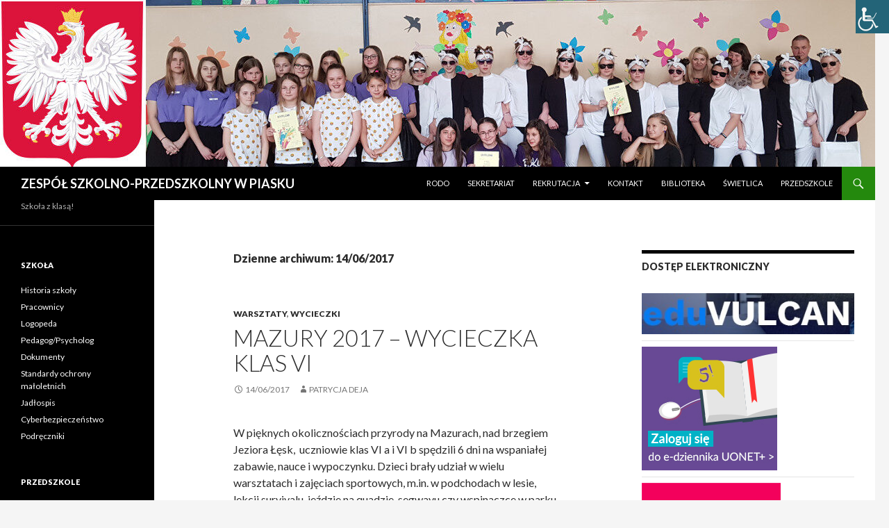

--- FILE ---
content_type: text/html; charset=UTF-8
request_url: http://zsp10.pless.pl/2017/06/14/
body_size: 24675
content:
<!DOCTYPE html>
<!--[if IE 7]>
<html class="ie ie7" lang="pl-PL">
<![endif]-->
<!--[if IE 8]>
<html class="ie ie8" lang="pl-PL">
<![endif]-->
<!--[if !(IE 7) & !(IE 8)]><!-->
<html lang="pl-PL">
<!--<![endif]-->
<head>
	<meta charset="UTF-8">
	<meta name="viewport" content="width=device-width">
	<title>14 | czerwiec | 2017 | ZESPÓŁ SZKOLNO-PRZEDSZKOLNY W PIASKU</title>
	<link rel="profile" href="https://gmpg.org/xfn/11">
	<link rel="pingback" href="http://zsp10.pless.pl/xmlrpc.php">
	<!--[if lt IE 9]>
	<script src="http://zsp10.pless.pl/wp-content/themes/twentyfourteen/js/html5.js?ver=3.7.0"></script>
	<![endif]-->
	<meta name='robots' content='max-image-preview:large' />
<link rel='dns-prefetch' href='//fonts.googleapis.com' />
<link rel='dns-prefetch' href='//s.w.org' />
<link href='https://fonts.gstatic.com' crossorigin rel='preconnect' />
<link rel="alternate" type="application/rss+xml" title="ZESPÓŁ SZKOLNO-PRZEDSZKOLNY W PIASKU &raquo; Kanał z wpisami" href="http://zsp10.pless.pl/feed/" />
<link rel="alternate" type="application/rss+xml" title="ZESPÓŁ SZKOLNO-PRZEDSZKOLNY W PIASKU &raquo; Kanał z komentarzami" href="http://zsp10.pless.pl/comments/feed/" />
		<script>
			window._wpemojiSettings = {"baseUrl":"https:\/\/s.w.org\/images\/core\/emoji\/13.0.1\/72x72\/","ext":".png","svgUrl":"https:\/\/s.w.org\/images\/core\/emoji\/13.0.1\/svg\/","svgExt":".svg","source":{"concatemoji":"http:\/\/zsp10.pless.pl\/wp-includes\/js\/wp-emoji-release.min.js?ver=5.7.14"}};
			!function(e,a,t){var n,r,o,i=a.createElement("canvas"),p=i.getContext&&i.getContext("2d");function s(e,t){var a=String.fromCharCode;p.clearRect(0,0,i.width,i.height),p.fillText(a.apply(this,e),0,0);e=i.toDataURL();return p.clearRect(0,0,i.width,i.height),p.fillText(a.apply(this,t),0,0),e===i.toDataURL()}function c(e){var t=a.createElement("script");t.src=e,t.defer=t.type="text/javascript",a.getElementsByTagName("head")[0].appendChild(t)}for(o=Array("flag","emoji"),t.supports={everything:!0,everythingExceptFlag:!0},r=0;r<o.length;r++)t.supports[o[r]]=function(e){if(!p||!p.fillText)return!1;switch(p.textBaseline="top",p.font="600 32px Arial",e){case"flag":return s([127987,65039,8205,9895,65039],[127987,65039,8203,9895,65039])?!1:!s([55356,56826,55356,56819],[55356,56826,8203,55356,56819])&&!s([55356,57332,56128,56423,56128,56418,56128,56421,56128,56430,56128,56423,56128,56447],[55356,57332,8203,56128,56423,8203,56128,56418,8203,56128,56421,8203,56128,56430,8203,56128,56423,8203,56128,56447]);case"emoji":return!s([55357,56424,8205,55356,57212],[55357,56424,8203,55356,57212])}return!1}(o[r]),t.supports.everything=t.supports.everything&&t.supports[o[r]],"flag"!==o[r]&&(t.supports.everythingExceptFlag=t.supports.everythingExceptFlag&&t.supports[o[r]]);t.supports.everythingExceptFlag=t.supports.everythingExceptFlag&&!t.supports.flag,t.DOMReady=!1,t.readyCallback=function(){t.DOMReady=!0},t.supports.everything||(n=function(){t.readyCallback()},a.addEventListener?(a.addEventListener("DOMContentLoaded",n,!1),e.addEventListener("load",n,!1)):(e.attachEvent("onload",n),a.attachEvent("onreadystatechange",function(){"complete"===a.readyState&&t.readyCallback()})),(n=t.source||{}).concatemoji?c(n.concatemoji):n.wpemoji&&n.twemoji&&(c(n.twemoji),c(n.wpemoji)))}(window,document,window._wpemojiSettings);
		</script>
		<style>
img.wp-smiley,
img.emoji {
	display: inline !important;
	border: none !important;
	box-shadow: none !important;
	height: 1em !important;
	width: 1em !important;
	margin: 0 .07em !important;
	vertical-align: -0.1em !important;
	background: none !important;
	padding: 0 !important;
}
</style>
	<link rel='stylesheet' id='wp-block-library-css'  href='http://zsp10.pless.pl/wp-includes/css/dist/block-library/style.min.css?ver=5.7.14' media='all' />
<link rel='stylesheet' id='wp-block-library-theme-css'  href='http://zsp10.pless.pl/wp-includes/css/dist/block-library/theme.min.css?ver=5.7.14' media='all' />
<link rel='stylesheet' id='wpah-front-styles-css'  href='http://zsp10.pless.pl/wp-content/plugins/wp-accessibility-helper/assets/css/wp-accessibility-helper.min.css?ver=0.5.9.4' media='all' />
<link rel='stylesheet' id='twentyfourteen-lato-css'  href='https://fonts.googleapis.com/css?family=Lato%3A300%2C400%2C700%2C900%2C300italic%2C400italic%2C700italic&#038;subset=latin%2Clatin-ext&#038;display=fallback' media='all' />
<link rel='stylesheet' id='genericons-css'  href='http://zsp10.pless.pl/wp-content/themes/twentyfourteen/genericons/genericons.css?ver=3.0.3' media='all' />
<link rel='stylesheet' id='twentyfourteen-style-css'  href='http://zsp10.pless.pl/wp-content/themes/twentyfourteen/style.css?ver=20190507' media='all' />
<link rel='stylesheet' id='twentyfourteen-block-style-css'  href='http://zsp10.pless.pl/wp-content/themes/twentyfourteen/css/blocks.css?ver=20190102' media='all' />
<!--[if lt IE 9]>
<link rel='stylesheet' id='twentyfourteen-ie-css'  href='http://zsp10.pless.pl/wp-content/themes/twentyfourteen/css/ie.css?ver=20140701' media='all' />
<![endif]-->
<script src='http://zsp10.pless.pl/wp-includes/js/jquery/jquery.min.js?ver=3.5.1' id='jquery-core-js'></script>
<script src='http://zsp10.pless.pl/wp-includes/js/jquery/jquery-migrate.min.js?ver=3.3.2' id='jquery-migrate-js'></script>
<link rel="https://api.w.org/" href="http://zsp10.pless.pl/wp-json/" /><link rel="EditURI" type="application/rsd+xml" title="RSD" href="http://zsp10.pless.pl/xmlrpc.php?rsd" />
<link rel="wlwmanifest" type="application/wlwmanifest+xml" href="http://zsp10.pless.pl/wp-includes/wlwmanifest.xml" /> 
<meta name="generator" content="WordPress 5.7.14" />
		<style type="text/css" id="twentyfourteen-header-css">
				.site-title a {
			color: #ffffff;
		}
		</style>
		</head>

<body class="archive date wp-embed-responsive chrome osx wp-accessibility-helper accessibility-contrast_mode_on wah_fstype_rem accessibility-location-right group-blog header-image list-view footer-widgets">
<div id="page" class="hfeed site">
		<div id="site-header">
		<a href="http://zsp10.pless.pl/" rel="home">
			<img src="http://zsp10.pless.pl/zapis/cropped-Naglowek-1.jpg" width="1260" height="240" alt="ZESPÓŁ SZKOLNO-PRZEDSZKOLNY W PIASKU">
		</a>
	</div>
	
	<header id="masthead" class="site-header" role="banner">
		<div class="header-main">
			<h1 class="site-title"><a href="http://zsp10.pless.pl/" rel="home">ZESPÓŁ SZKOLNO-PRZEDSZKOLNY W PIASKU</a></h1>

			<div class="search-toggle">
				<a href="#search-container" class="screen-reader-text" aria-expanded="false" aria-controls="search-container">Szukaj</a>
			</div>

			<nav id="primary-navigation" class="site-navigation primary-navigation" role="navigation">
				<button class="menu-toggle">Menu główne</button>
				<a class="screen-reader-text skip-link" href="#content">Przeskocz do treści</a>
				<div class="menu-top-container"><ul id="primary-menu" class="nav-menu"><li id="menu-item-7693" class="menu-item menu-item-type-post_type menu-item-object-page menu-item-7693"><a href="http://zsp10.pless.pl/dyrekcja/">Rodo</a></li>
<li id="menu-item-7652" class="menu-item menu-item-type-post_type menu-item-object-page menu-item-7652"><a href="http://zsp10.pless.pl/sekretariat/">Sekretariat</a></li>
<li id="menu-item-20166" class="menu-item menu-item-type-post_type menu-item-object-page menu-item-has-children menu-item-20166"><a href="http://zsp10.pless.pl/rekrutacja-2/">Rekrutacja</a>
<ul class="sub-menu">
	<li id="menu-item-14775" class="menu-item menu-item-type-post_type menu-item-object-page menu-item-14775"><a href="http://zsp10.pless.pl/rekrutacja/">Rekrutacja-przedszkole</a></li>
	<li id="menu-item-14975" class="menu-item menu-item-type-post_type menu-item-object-page menu-item-14975"><a href="http://zsp10.pless.pl/rekrutacja-szkola/">Rekrutacja-szkoła</a></li>
</ul>
</li>
<li id="menu-item-7653" class="menu-item menu-item-type-post_type menu-item-object-page menu-item-7653"><a href="http://zsp10.pless.pl/kontakt/">Kontakt</a></li>
<li id="menu-item-56513" class="menu-item menu-item-type-post_type menu-item-object-page menu-item-56513"><a title="https://przedszkolewpiasku.blogspot.com/p/blog-page.html" href="http://zsp10.pless.pl/biblioteka/">Biblioteka</a></li>
<li id="menu-item-56514" class="menu-item menu-item-type-post_type menu-item-object-page menu-item-56514"><a href="http://zsp10.pless.pl/swietlica/">Świetlica</a></li>
<li id="menu-item-56805" class="menu-item menu-item-type-custom menu-item-object-custom menu-item-56805"><a href="https://przedszkolewpiasku.blogspot.com/">Przedszkole</a></li>
</ul></div>			</nav>
		</div>

		<div id="search-container" class="search-box-wrapper hide">
			<div class="search-box">
				<form role="search" method="get" class="search-form" action="http://zsp10.pless.pl/">
				<label>
					<span class="screen-reader-text">Szukaj:</span>
					<input type="search" class="search-field" placeholder="Szukaj &hellip;" value="" name="s" />
				</label>
				<input type="submit" class="search-submit" value="Szukaj" />
			</form>			</div>
		</div>
	</header><!-- #masthead -->

	<div id="main" class="site-main">

	<section id="primary" class="content-area">
		<div id="content" class="site-content" role="main">

			
			<header class="page-header">
				<h1 class="page-title">
					Dzienne archiwum: 14/06/2017				</h1>
			</header><!-- .page-header -->

				
<article id="post-29911" class="post-29911 post type-post status-publish format-standard hentry category-warsztaty-2 category-wycieczki tag-integracja tag-mazury tag-nauka-przez-dzialanie tag-nauka-przez-zabawe tag-warsztaty">
	
	<header class="entry-header">
				<div class="entry-meta">
			<span class="cat-links"><a href="http://zsp10.pless.pl/category/warsztaty-2/" rel="category tag">Warsztaty</a>, <a href="http://zsp10.pless.pl/category/wycieczki/" rel="category tag">Wycieczki</a></span>
		</div>
			<h1 class="entry-title"><a href="http://zsp10.pless.pl/2017/06/mazury-2017-wycieczka-klas-vi/" rel="bookmark">Mazury 2017 &#8211; wycieczka klas VI</a></h1>
		<div class="entry-meta">
			<span class="entry-date"><a href="http://zsp10.pless.pl/2017/06/mazury-2017-wycieczka-klas-vi/" rel="bookmark"><time class="entry-date" datetime="2017-06-14T23:26:13+02:00">14/06/2017</time></a></span> <span class="byline"><span class="author vcard"><a class="url fn n" href="http://zsp10.pless.pl/author/patrycja-zembala/" rel="author">Patrycja Deja</a></span></span>		</div><!-- .entry-meta -->
	</header><!-- .entry-header -->

		<div class="entry-content">
		<p>W pięknych okolicznościach przyrody na Mazurach, nad brzegiem Jeziora Łęsk,  uczniowie klas VI a i VI b spędzili 6 dni na wspaniałej zabawie, nauce i wypoczynku. Dzieci brały udział w wielu warsztatach i zajęciach sportowych, m.in. w podchodach w lesie, lekcji survivalu, jeździe na quadzie, segwayu czy wspinaczce w parku linowym. Nocą przemierzali las wykonując zadania w grze terenowej Świetliki. Według uczniów największą atrakcją było pływanie kajakiem po jeziorze, a najśmieszniejszą – walki sumo. Zwiedzili też Sanktuarium w Świętej Lipce, zamek w Reszlu i Wilczy Szaniec w Gierłoży. W takiej różnorodności zajęć każdy znalazł coś dla siebie i przywiózł niezapomniane wrażenia.</p>
<p>[embedyt] http://www.youtube.com/watch?v=0Vdk3co8cKM[/embedyt]</p>
	</div><!-- .entry-content -->
	
	<footer class="entry-meta"><span class="tag-links"><a href="http://zsp10.pless.pl/tag/integracja/" rel="tag">integracja</a><a href="http://zsp10.pless.pl/tag/mazury/" rel="tag">Mazury</a><a href="http://zsp10.pless.pl/tag/nauka-przez-dzialanie/" rel="tag">Nauka przez działanie</a><a href="http://zsp10.pless.pl/tag/nauka-przez-zabawe/" rel="tag">nauka przez zabawę</a><a href="http://zsp10.pless.pl/tag/warsztaty/" rel="tag">warsztaty</a></span></footer></article><!-- #post-29911 -->

<article id="post-29898" class="post-29898 post type-post status-publish format-standard hentry category-wycieczki category-wydarzenia tag-biblia tag-pszczyna tag-wystawa">
	
	<header class="entry-header">
				<div class="entry-meta">
			<span class="cat-links"><a href="http://zsp10.pless.pl/category/wycieczki/" rel="category tag">Wycieczki</a>, <a href="http://zsp10.pless.pl/category/wydarzenia/" rel="category tag">Wydarzenia</a></span>
		</div>
			<h1 class="entry-title"><a href="http://zsp10.pless.pl/2017/06/wystawa-historia-biblii/" rel="bookmark">Wystawa &#8222;Historia Biblii&#8221;</a></h1>
		<div class="entry-meta">
			<span class="entry-date"><a href="http://zsp10.pless.pl/2017/06/wystawa-historia-biblii/" rel="bookmark"><time class="entry-date" datetime="2017-06-14T15:59:23+02:00">14/06/2017</time></a></span> <span class="byline"><span class="author vcard"><a class="url fn n" href="http://zsp10.pless.pl/author/barbara-wardziak/" rel="author">Barbara Wardziak</a></span></span>		</div><!-- .entry-meta -->
	</header><!-- .entry-header -->

		<div class="entry-content">
		<p>Wczoraj obie klasy 6 wybrały się pieszo na wycieczkę do Stajni Książęcych w Pszczynie, aby obejrzeć wystawę przedstawiającą historię 3500 lat powstawania Biblii: 1500 lat historii tej niezwykłej Księgi i kolejne 2000 lat historii powstawania przekładów Pisma Świętego na języki narodowe. Jako uczestnicy mogliśmy dotknąć eksponatów, wziąć do ręki repliki kamiennych tablic z dziesięciorgiem przykazań, dotknąć słów zapisanych na zrolowanych skórach i pergaminach. Dowiedzieliśmy się także, że Biblia była pierwszą wydrukowaną książką i do dzisiaj pozostaje światowym bestsellerem. Zobaczyliśmy pierwszą czcionkę i ręcznie zapisane karty w językach, w których została spisana ta ponadczasowa lektura – faksymile i reprinty pierwszych wydań w języku angielskim, niemieckim, polskim, po grecku, po łacinie i hebrajsku. Mieliśmy także dostęp do oryginalnych wydań Biblii z XVI i XVII wieku, a nawet do Biblii pisanej brajlem.</p>
<p><a href="http://zsp10.pless.pl/zapis/Wystawa-Historia-Biblii-klasy-6.jpg"><img loading="lazy" class="alignnone size-large wp-image-29904" src="http://zsp10.pless.pl/zapis/Wystawa-Historia-Biblii-klasy-6-1024x1024.jpg" alt="Wystawa Historia Biblii klasy 6" width="474" height="474" srcset="http://zsp10.pless.pl/zapis/Wystawa-Historia-Biblii-klasy-6-1024x1024.jpg 1024w, http://zsp10.pless.pl/zapis/Wystawa-Historia-Biblii-klasy-6-150x150.jpg 150w, http://zsp10.pless.pl/zapis/Wystawa-Historia-Biblii-klasy-6-300x300.jpg 300w" sizes="(max-width: 474px) 100vw, 474px" /></a></p>
	</div><!-- .entry-content -->
	
	<footer class="entry-meta"><span class="tag-links"><a href="http://zsp10.pless.pl/tag/biblia/" rel="tag">biblia</a><a href="http://zsp10.pless.pl/tag/pszczyna/" rel="tag">Pszczyna</a><a href="http://zsp10.pless.pl/tag/wystawa/" rel="tag">wystawa</a></span></footer></article><!-- #post-29898 -->
		</div><!-- #content -->
	</section><!-- #primary -->

<div id="content-sidebar" class="content-sidebar widget-area" role="complementary">
	<aside id="linkcat-667" class="widget widget_links"><h1 class="widget-title">Dostęp elektroniczny</h1>
	<ul class='xoxo blogroll'>
<li><a href="https://eduvulcan.pl/logowanie" title="Logowanie do dziennika dla rodziców i uczniów"><img src="http://zsp10.pless.pl/zapis/eduvulcan-duv-baner-duzy-bez-guzika.jpg"  alt="Dzienni dla rodziców/uczniów"  title="Logowanie do dziennika dla rodziców i uczniów" /></a></li>
<li><a href="https://cufs.vulcan.net.pl/pszczyna/Account/LogOn?ReturnUrl=%2Fpszczyna%2FFS%2FLS%3Fwa%3Dwsignin1.0%26wtrealm%3Dhttps%253a%252f%252fuonetplus.vulcan.net.pl%252fpszczyna%252fLoginEndpoint.aspx%26wctx%3Dhttps%253a%252f%252fuonetplus.vulcan.net.pl%252fpszczy" title="Logowanie do dziennika elektronicznego"><img src="http://zsp10.pless.pl/zapis/baner_vulcan_1.jpg"  alt="Dziennik elektroniczny"  title="Logowanie do dziennika elektronicznego" /></a></li>
<li><a href="https://poczta.iq.pl/"><img src="http://zsp10.pless.pl/zapis/logo3-e1610954232412.png"  alt="Poczta pracownicza"  /></a></li>
<li><a href="https://cas.vulcan.net.pl/pszczyna/Account/LogOn?ReturnUrl=%2fpszczyna%2ffs%2fls%3fwa%3dwsignin1.0%26wtrealm%3dhttps%253a%252f%252fwww.vulcan.net.pl%252fpszczyna%252faccount%252flogin%26wctx%3drm%253d0%2526id%253d%2526ru%253d%25252fpszczyna%25252fHome%252"><img src="http://zsp10.pless.pl/zapis/Zrzut-ekranu-604.png"  alt="Vulcan Pracowniczy"  /></a></li>

	</ul>
</aside>
<aside id="linkcat-10" class="widget widget_links"><h1 class="widget-title">Edukacja</h1>
	<ul class='xoxo blogroll'>
<li><a href="https://brpd.gov.pl/dzieciecy-telefon-zaufania-rzecznika-praw-dziecka/"><img src="http://zsp10.pless.pl/zapis/TelZauU.jpg"  alt="1 Telefon zaufania Ukraina"  /></a></li>
<li><a href="http://szk2015.ceo.nq.pl/szkoly/szkoly-uczestnika/"><img src="http://zsp10.pless.pl/zapis/szkeks.jpg"  alt="1Szkoła ekspercka"  /></a></li>
<li><a href="http://zdrowyprzedszkolak.pl/index.php/akademia-zdrowego-przedszkolaka.html"><img src="http://zsp10.pless.pl/zapis/akademia_zdrowego.jpg"  alt="Akademia Zdrowego Przedszkolaka"  /></a></li>
<li><a href="http://www.aktywnatablica.org/"><img src="http://zsp10.pless.pl/zapis/aktywnaTablica.png"  alt="Aktywna Tablica"  /></a></li>
<li><a href="http://CałaPolskaczytadzieciom" title="http://www.calapolskaczytadzieciom.pl/"><img src="http://zsp10.pless.pl/zapis/czytanie.jpg"  alt="Cała Polska Czyta Dzieciom"  title="http://www.calapolskaczytadzieciom.pl/" /></a></li>
<li><a href="https://www.gov.pl/web/laboratoria"><img src="http://zsp10.pless.pl/zapis/logoLPmale.png"  alt="Laboratoria Przyszłości"  /></a></li>
<li><a href="http://www.thedotclub.org/dotday/"><img src="http://zsp10.pless.pl/zapis/dot_day.jpg"  alt="Miedzynarodowy Dzień Kropki"  /></a></li>
<li><a href="http://www.brpd.gov.pl/"><img src="http://zsp10.pless.pl/zapis/rpd.jpg"  alt="Rzecznik Praw Dziecka"  /></a></li>
<li><a href="https://www.scenariuszelekcji.edu.pl/" title="Scenariusze lekcji" target="_blank"><img src="http://zsp10.pless.pl/zapis/scenariusze-300x254-e1676496208190.jpg"  alt="Scenariusze lekcji"  title="Scenariusze lekcji" /></a></li>
<li><a href="https://instaling.pl/teacher.php?page=login" title="Skuteczna nauka słówek &#8211; język angielski"><img src="http://zsp10.pless.pl/zapis/instaling_logo_male-e1676495055595.png"  alt="Skuteczna nauka słówek &#8211; język angielski"  title="Skuteczna nauka słówek &#8211; język angielski" /></a></li>
<li><a href="https://www.szkolazklasa.org.pl/programy/solidarnosc-podajdalej/" title="Solidarność. Podaj dalej!" target="_blank"><img src="http://zsp10.pless.pl/zapis/solidarnosc_podajdalej_logo_-300x300.png"  alt="Solidarność. Podaj dalej!"  title="Solidarność. Podaj dalej!" /></a></li>
<li><a href="http://www.szkolabezprzemocy.pl/"><img src="http://zsp10.pless.pl/zapis/sz_b_prz.jpg"  alt="Szkoła bez przemocy"  /></a></li>
<li><a href="http://www.wmtday.org/"><img src="http://zsp10.pless.pl/zapis/wmtd24-e1734252237556.png"  alt="WMTday"  /></a></li>

	</ul>
</aside>
<aside id="linkcat-26" class="widget widget_links"><h1 class="widget-title">Informacje</h1>
	<ul class='xoxo blogroll'>
<li><a href="https://pze.bip.net.pl/kategorie/48-zespol-szkolnoprzedszkolny-w-piasku?lang=PL" title="Biuletyn Informacji Publicznej"><img src="http://zsp10.pless.pl/zapis/images.jpeg"  alt="Biuletyn Informacji Publicznej"  title="Biuletyn Informacji Publicznej" /></a></li>

	</ul>
</aside>
<aside id="linkcat-11" class="widget widget_links"><h1 class="widget-title">Informatyka</h1>
	<ul class='xoxo blogroll'>
<li><a href="http://godzinakodowania.pl/"><img src="http://zsp10.pless.pl/zapis/gk.jpg"  alt="Godzina Kodowania"  /></a></li>
<li><a href="https://programowanie.men.gov.pl/" title="Pilotażowe wdrożenie programowania w edukacji formalnej"><img src="http://zsp10.pless.pl/zapis/l2-1.jpg"  alt="Pilotaż programowania"  title="Pilotażowe wdrożenie programowania w edukacji formalnej" /></a></li>
<li><a href="https://codeweek.org.pl/"><img src="http://zsp10.pless.pl/zapis/cw.jpg"  alt="Tydzień kodowania"  /></a></li>
<li><a href="http://zaprogramujprzyszlosc.edu.pl/"><img src="http://zsp10.pless.pl/zapis/ZP_logo-e1510064173829.png"  alt="Zaprogramuj Przyszłość"  /></a></li>

	</ul>
</aside>
<aside id="linkcat-43" class="widget widget_links"><h1 class="widget-title">Programy</h1>
	<ul class='xoxo blogroll'>
<li><a href="https://zsp10.pless.pl/zapis/zal-nr-3-Formularz-klauzuli-informacyjnej-1.pdf" title="Unijny projekt edukacyjny"><img src="http://zsp10.pless.pl/zapis/FE-SL-kolor-poziom.jpg"  alt="1 Edukacyjny Maraton Kompetencji"  title="Unijny projekt edukacyjny" /></a></li>
<li><a href="https://bohateronwtwojejszkole.pl/"><img src="http://zsp10.pless.pl/zapis/bwsz-logo.png"  alt="BohaterON"  /></a></li>
<li><a href="http://cybernauci.edu.pl/"><img src="http://zsp10.pless.pl/zapis/logo1.png"  alt="Cybernauci"  /></a></li>
<li><a href="http://www.etwinning.net/" title="Europejskie partnerstwo szkól"><img src="http://zsp10.pless.pl/zapis/etwinning.png"  alt="eTwinning"  title="Europejskie partnerstwo szkól" /></a></li>
<li><a href="http://ls.gwo.pl/menus/view/45/seo_link:probny-sprawdzian-klasa" title="Projekt edukacyjny &#8222;LEPSZA SZKOŁA&#8221;"><img src="http://zsp10.pless.pl/zapis/logo_LS-e1421782394156.png"  alt="Lepsza szkoła"  title="Projekt edukacyjny &#8222;LEPSZA SZKOŁA&#8221;" /></a></li>
<li><a href="https://megamisja.pl/"><img src="http://zsp10.pless.pl/zapis/MegaMisja_open.png"  alt="Mega Misja"  /></a></li>
<li><a href="http://mistrzowiekodowania.pl/"><img src="http://zsp10.pless.pl/zapis/Mistrzowie.png"  alt="Mistrzowie Kodowania"  /></a></li>
<li><a href="https://matmajestcool1.blogspot.com/" title="Program grantowy mFundacji"><img src="http://zsp10.pless.pl/zapis/mpotega-e1676495873662.jpg"  alt="mPotęga"  title="Program grantowy mFundacji" /></a></li>
<li><a href="https://nprcz.pl/" title="Narodowy Program Rozwoju Czytelnictwa"><img src="http://zsp10.pless.pl/zapis/NPCz-e1676496367968.jpg"  alt="Narodowy Program Rozwoju Czytelnictwa"  title="Narodowy Program Rozwoju Czytelnictwa" /></a></li>
<li><a href="http://www.piktografia.pl/"><img src="http://zsp10.pless.pl/zapis/piktografia.png"  alt="Piktografia"  /></a></li>
<li><a href="http://www.radosnaszkola.men.gov.pl/index.php?option=com_content&#038;view=article&#038;id=793&#038;Itemid=205"><img src="http://zsp10.pless.pl/zapis/radosna-szkola.jpeg"  alt="Radosna szkoła"  /></a></li>
<li><a href="https://www.pszczyna.pl/main/aktualnosci/Rok-2023-w-Pszczynie-Rokiem-Ksieznej-Daisy/idn:3268" title="Rok Daisy"><img src="http://zsp10.pless.pl/zapis/DAISY-logo-ze-zdjeciem-e1676496133576.jpg"  alt="Rok Daisy"  title="Rok Daisy" /></a></li>
<li><a href="http://everest.com.pl/index/index/dokument/id/185/name/rozwijajmy-swoje-mozliwosci"><img src="http://zsp10.pless.pl/zapis/Rozwijamy.jpg"  alt="Rozwijamy swoje możliwości"  /></a></li>
<li><a href="http://superkoderzy.pl/"><img src="http://zsp10.pless.pl/zapis/superkoderzy-logo-male.png"  alt="Superkoderzy"  /></a></li>
<li><a href="http://www.ceo.org.pl/szkolazklasa2zero"><img src="http://zsp10.pless.pl/zapis/szk20.gif"  alt="Szkoła z klasą 2.0"  /></a></li>

	</ul>
</aside>
<aside id="linkcat-14" class="widget widget_links"><h1 class="widget-title">Społeczeństwo</h1>
	<ul class='xoxo blogroll'>
<li><a href="http://www.adopcjaserca.pl/"><img src="http://zsp10.pless.pl/zapis/adopcja_serca.jpg"  alt="Adopcja serca"  /></a></li>
<li><a href="http://creativecommons.pl/" title="Creative Commons oferuje twórcom licencje, które pozwalają im zachować własne prawa i jednocześnie dzielić się swoją twórczością z innymi."><img src="http://zsp10.pless.pl/zapis/ccpl_logo.jpg"  alt="creativecommons.pl"  title="Creative Commons oferuje twórcom licencje, które pozwalają im zachować własne prawa i jednocześnie dzielić się swoją twórczością z innymi." /></a></li>
<li><a href="http://www.hospicjumdladzieci-slask.org.pl/"><img src="http://zsp10.pless.pl/zapis/fshdd.jpg"  alt="Fundacja Śląskie Hospicjum dla Dzieci"  /></a></li>
<li><a href="http://www.towarzystwonaszdom.pl/?sub=8&#038;contener=391#"><img src="http://zsp10.pless.pl/zapis/góra-grosza.jpg"  alt="Góra Grosza"  /></a></li>
<li><a href="http://hospicjumojcapio.pless.pl"><img src="http://zsp10.pless.pl/zapis/hospicjumojcapio.png"  alt="Hospicjum Ojca Pio w Pszczynie"  /></a></li>
<li><a href="http://www.szlachetnapaczka.pl/"><img src="http://zsp10.pless.pl/zapis/SzP.png"  alt="Szlachetna Paczka"  /></a></li>
<li><a href="http://www.wkrec-sie.pl/"><img src="http://zsp10.pless.pl/zapis/WKREC_SIE_LOGO.jpg"  alt="Wkręć się w pomaganie"  /></a></li>
<li><a href="http://www.hospicjumojcapio.pless.pl/przylacz-sie/znaki-nadziei/"><img src="http://zsp10.pless.pl/zapis/znaki-nadziei-e1545399180435.png"  alt="Znaki nadziei"  /></a></li>
<li><a href="http://www.ogniwa-paliwowe.info/baterie.php" title="recykling" target="_blank"><img src="http://zsp10.pless.pl/zapis/pobrane-1.jpg"  alt="Zużyte baterie"  title="recykling" /></a></li>

	</ul>
</aside>
<aside id="linkcat-1447" class="widget widget_links"><h1 class="widget-title">Sport</h1>
	<ul class='xoxo blogroll'>
<li><a href="https://system-malymistrz.szs.pl/" title="Ogólnopolski program sportowy „Mały Mistrz” dla klas 1-3"><img src="http://zsp10.pless.pl/zapis/logo_mm.png"  alt="Mały Mistrz"  title="Ogólnopolski program sportowy „Mały Mistrz” dla klas 1-3" /></a></li>
<li><a href="https://www.szkolnyklubsportowy.pl/" title="Szkolny Klub Sportowy"><img src="http://zsp10.pless.pl/zapis/SKS-e1676494570598.jpg"  alt="Szkolny Klub Sportowy"  title="Szkolny Klub Sportowy" /></a></li>

	</ul>
</aside>
<aside id="linkcat-44" class="widget widget_links"><h1 class="widget-title">Współpraca</h1>
	<ul class='xoxo blogroll'>
<li><a href="https://budzet.pszczyna.pl/" title="Budżet Obywatelski Pszczyna" target="_blank"><img src="http://zsp10.pless.pl/zapis/BudObyPszcz.png"  alt="Budżet Obywatelski Pszczyna"  title="Budżet Obywatelski Pszczyna" /></a></li>
<li><a href="http://www.biblioteka.pszczyna.pl/"><img src="http://zsp10.pless.pl/zapis/logo_biblioteka.jpg"  alt="Miejsko-Powiatowa Biblioteka Publiczna w Pszczynie"  /></a></li>
<li><a href="http://www.operon.pl/"><img src="http://zsp10.pless.pl/zapis/LOGO_OPERON.jpg"  alt="OPERON"  /></a></li>
<li><a href="http://www.popp.powiat.pszczyna.pl/"><img src="http://zsp10.pless.pl/zapis/popp_logo.gif"  alt="POPP"  /></a></li>
<li><a href="http://www.ppped.pl/"><img src="http://zsp10.pless.pl/zapis/logo_ppp.png"  alt="Poradnia Psychologiczno-Pedagogiczna w Pszczynie"  /></a></li>
<li><a href="http://www.programnaukizachowania.pl/"><img src="http://zsp10.pless.pl/zapis/pobrane2-e1510062262891.png"  alt="Program Nauki Zachowania"  /></a></li>
<li><a href="https://prawomiejscowe.pl/UrzadMiejskiwPszczynie/document/917918/Zarzadzenie-SG_0050_2091_2023%20(W" title="Pszczyński Szkolny Budżet Obywatelski to pilotażowy program realizowany w Gminie Pszczyna, przygotowujący młodzież do aktywnego uczestnictwa w życiu społecznym."><img src="http://zsp10.pless.pl/zapis/PSZCZYNA_SZKOLNY_BUDZET_OBYWATELSKI_LOGO_2023_2.jpg"  alt="Pszczyński Szkolny Budżet Obywatelski"  title="Pszczyński Szkolny Budżet Obywatelski to pilotażowy program realizowany w Gminie Pszczyna, przygotowujący młodzież do aktywnego uczestnictwa w życiu społecznym." /></a></li>
<li><a href="http://www.omnibus.pless.pl/"><img src="http://zsp10.pless.pl/zapis/omnibus.png"  alt="Stowarzyszenie Wspierania Edukacji Omnibus"  /></a></li>

	</ul>
</aside>
<aside id="linkcat-42" class="widget widget_links"><h1 class="widget-title">Zdrowie</h1>
	<ul class='xoxo blogroll'>
<li><a href="http://www.arr.gov.pl/index.php?option=com_content&#038;view=category&#038;layout=blog&#038;id=175&#038;Itemid=75"><img src="http://zsp10.pless.pl/zapis/owoce_w-szkole.jpg"  alt="Owoce w szkole"  /></a></li>
<li><a href="http://www.arr.gov.pl/index.php?option=com_content&#038;view=article&#038;id=93&#038;Itemid=100"><img src="http://zsp10.pless.pl/zapis/szklanka_mleka_akcja_szkola.jpg"  alt="Szklanka Mleka"  /></a></li>
<li><a href="http://www.trzymajforme.pl/"><img src="http://zsp10.pless.pl/zapis/151.gif"  alt="Trzymaj Formę"  /></a></li>
<li><a href="https://www.facebook.com/ZdrowieJestSmaczne" title="Zdrowie jest smaczne"><img src="http://zsp10.pless.pl/zapis/551374_443288262425738_1655451706_n1.jpg"  alt="Zdrowie jest smaczne"  title="Zdrowie jest smaczne" /></a></li>

	</ul>
</aside>
<aside id="meta-6" class="widget widget_meta"><h1 class="widget-title">Administracja</h1><nav role="navigation" aria-label="Administracja">
		<ul>
						<li><a href="http://zsp10.pless.pl/wp-login.php">Zaloguj się</a></li>
			<li><a href="http://zsp10.pless.pl/feed/">Kanał wpisów</a></li>
			<li><a href="http://zsp10.pless.pl/comments/feed/">Kanał komentarzy</a></li>

			<li><a href="https://pl.wordpress.org/">WordPress.org</a></li>
		</ul>

		</nav></aside></div><!-- #content-sidebar -->
<div id="secondary">
		<h2 class="site-description">Szkoła z klasą!</h2>
	
		<nav role="navigation" class="navigation site-navigation secondary-navigation">
			</nav>
	
		<div id="primary-sidebar" class="primary-sidebar widget-area" role="complementary">
		<aside id="nav_menu-11" class="widget widget_nav_menu"><h1 class="widget-title">Szkoła</h1><nav class="menu-szkola-container" aria-label="Szkoła"><ul id="menu-szkola" class="menu"><li id="menu-item-7682" class="menu-item menu-item-type-post_type menu-item-object-page menu-item-7682"><a href="http://zsp10.pless.pl/szkola-piasek/">Historia szkoły</a></li>
<li id="menu-item-7683" class="menu-item menu-item-type-post_type menu-item-object-page menu-item-7683"><a href="http://zsp10.pless.pl/szkola-piasek/pracownicy/">Pracownicy</a></li>
<li id="menu-item-23023" class="menu-item menu-item-type-post_type menu-item-object-page menu-item-23023"><a href="http://zsp10.pless.pl/logopeda/">Logopeda</a></li>
<li id="menu-item-23024" class="menu-item menu-item-type-post_type menu-item-object-page menu-item-23024"><a href="http://zsp10.pless.pl/pedagog/">Pedagog/Psycholog</a></li>
<li id="menu-item-7684" class="menu-item menu-item-type-post_type menu-item-object-page menu-item-7684"><a href="http://zsp10.pless.pl/szkola-piasek/dokumenty/">Dokumenty</a></li>
<li id="menu-item-55527" class="menu-item menu-item-type-post_type menu-item-object-page menu-item-55527"><a href="http://zsp10.pless.pl/standardy-ochrony-maloletnich/">Standardy ochrony małoletnich</a></li>
<li id="menu-item-52729" class="menu-item menu-item-type-post_type menu-item-object-page menu-item-52729"><a href="http://zsp10.pless.pl/jadlospis/">Jadłospis</a></li>
<li id="menu-item-55991" class="menu-item menu-item-type-post_type menu-item-object-page menu-item-55991"><a href="http://zsp10.pless.pl/cyberbezpieczenstwo/">Cyberbezpieczeństwo</a></li>
<li id="menu-item-58422" class="menu-item menu-item-type-post_type menu-item-object-page menu-item-58422"><a href="http://zsp10.pless.pl/informacje-szkola/podreczniki/">Podręczniki</a></li>
</ul></nav></aside><aside id="nav_menu-16" class="widget widget_nav_menu"><h1 class="widget-title">Przedszkole</h1><nav class="menu-przedszkole-container" aria-label="Przedszkole"><ul id="menu-przedszkole" class="menu"><li id="menu-item-7667" class="menu-item menu-item-type-post_type menu-item-object-page menu-item-7667"><a href="http://zsp10.pless.pl/przedszkole/pracownicy/">Pracownicy</a></li>
<li id="menu-item-7668" class="menu-item menu-item-type-post_type menu-item-object-page menu-item-7668"><a href="http://zsp10.pless.pl/przedszkole/dokumenty/">Dokumenty</a></li>
<li id="menu-item-7665" class="menu-item menu-item-type-post_type menu-item-object-page menu-item-7665"><a href="http://zsp10.pless.pl/przedszkole/">Organizacja pracy</a></li>
<li id="menu-item-52738" class="menu-item menu-item-type-post_type menu-item-object-page menu-item-52738"><a href="http://zsp10.pless.pl/jadlospis-w-przedszkolu/">Jadłospis w przedszkolu</a></li>
</ul></nav></aside><aside id="nav_menu-14" class="widget widget_nav_menu"><h1 class="widget-title">Strefa rodzica</h1><nav class="menu-rodzic-container" aria-label="Strefa rodzica"><ul id="menu-rodzic" class="menu"><li id="menu-item-17011" class="menu-item menu-item-type-post_type menu-item-object-page menu-item-17011"><a href="http://zsp10.pless.pl/informacje-przedszkole/">Informacje &#8211; przedszkole</a></li>
<li id="menu-item-17015" class="menu-item menu-item-type-post_type menu-item-object-page menu-item-17015"><a href="http://zsp10.pless.pl/informacje-szkola/">Informacje &#8211; szkoła</a></li>
<li id="menu-item-23447" class="menu-item menu-item-type-custom menu-item-object-custom menu-item-23447"><a title="Dziennik elektroniczny" href="https://uonetplus.vulcan.net.pl/pszczyna/?logout=true">Dziennik elektroniczny</a></li>
<li id="menu-item-18313" class="menu-item menu-item-type-post_type menu-item-object-page menu-item-18313"><a href="http://zsp10.pless.pl/ubezpieczenie/">Ubezpieczenie NNW</a></li>
<li id="menu-item-7709" class="menu-item menu-item-type-post_type menu-item-object-page menu-item-7709"><a href="http://zsp10.pless.pl/spotkania-z-rodzicami/pierwszoklasista/">Pierwszoklasista</a></li>
<li id="menu-item-18099" class="menu-item menu-item-type-post_type menu-item-object-page menu-item-18099"><a href="http://zsp10.pless.pl/szostoklasista/">Ósmoklasista</a></li>
<li id="menu-item-8168" class="menu-item menu-item-type-post_type menu-item-object-page menu-item-8168"><a href="http://zsp10.pless.pl/rada-rodzicow/">Rada Rodziców</a></li>
</ul></nav></aside><aside id="nav_menu-10" class="widget widget_nav_menu"><h1 class="widget-title">Strefa ucznia</h1><nav class="menu-uczen-container" aria-label="Strefa ucznia"><ul id="menu-uczen" class="menu"><li id="menu-item-7719" class="menu-item menu-item-type-post_type menu-item-object-page menu-item-7719"><a href="http://zsp10.pless.pl/strefa-ucznia/rada-uczniowska/">Szkolna Rada Uczniowska</a></li>
<li id="menu-item-24728" class="menu-item menu-item-type-custom menu-item-object-custom menu-item-24728"><a href="https://cufs.vulcan.net.pl/pszczyna/Account/LogOn?ReturnUrl=%2Fpszczyna%2FFS%2FLS%3Fwa%3Dwsignin1.0%26wtrealm%3Dhttps%253a%252f%252fuonetplus.vulcan.net.pl%252fpszczyna%252fLoginEndpoint.aspx%26wctx%3Dhttps%253a%252f%252fuonetplus.vulcan.net.pl%252fpszczyna%252fLoginEndpoint.aspx">Dziennik elektroniczny</a></li>
<li id="menu-item-13776" class="menu-item menu-item-type-post_type menu-item-object-page menu-item-13776"><a href="http://zsp10.pless.pl/bank-przedmiotowy/">Bank przedmiotowy</a></li>
<li id="menu-item-7715" class="menu-item menu-item-type-post_type menu-item-object-page menu-item-7715"><a href="http://zsp10.pless.pl/strefa-ucznia/">Ważne informacje</a></li>
<li id="menu-item-7718" class="menu-item menu-item-type-post_type menu-item-object-page menu-item-7718"><a href="http://zsp10.pless.pl/strefa-ucznia/wymogi-na-oceny/">Wymagania na ocenę</a></li>
<li id="menu-item-12353" class="menu-item menu-item-type-post_type menu-item-object-page menu-item-12353"><a href="http://zsp10.pless.pl/sprawdzian-szostoklasisty/">Egzamin ósmoklasisty</a></li>
<li id="menu-item-24657" class="menu-item menu-item-type-post_type menu-item-object-page menu-item-24657"><a href="http://zsp10.pless.pl/bezpieczenstwo/">Bezpieczeństwo</a></li>
<li id="menu-item-18322" class="menu-item menu-item-type-post_type menu-item-object-page menu-item-18322"><a href="http://zsp10.pless.pl/tabliczka-mnozenia/">Tabliczka mnożenia</a></li>
<li id="menu-item-22887" class="menu-item menu-item-type-custom menu-item-object-custom menu-item-22887"><a href="http://szkolnanarzedziownia.blogspot.com">Szkolna narzędziownia</a></li>
<li id="menu-item-26205" class="menu-item menu-item-type-post_type menu-item-object-page menu-item-26205"><a href="http://zsp10.pless.pl/absolwenci/">Absolwenci</a></li>
</ul></nav></aside><aside id="nav_menu-12" class="widget widget_nav_menu"><h1 class="widget-title">Strefa nauczyciela</h1><nav class="menu-nauczyciel-container" aria-label="Strefa nauczyciela"><ul id="menu-nauczyciel" class="menu"><li id="menu-item-20675" class="menu-item menu-item-type-post_type menu-item-object-page menu-item-20675"><a href="http://zsp10.pless.pl/e-dziennik/">e-dziennik</a></li>
<li id="menu-item-7712" class="menu-item menu-item-type-post_type menu-item-object-page menu-item-7712"><a href="http://zsp10.pless.pl/strefa-nauczyciela/">Publikacje</a></li>
<li id="menu-item-17464" class="menu-item menu-item-type-post_type menu-item-object-page menu-item-17464"><a href="http://zsp10.pless.pl/warto-zobaczyc/">Warto zobaczyć</a></li>
<li id="menu-item-13935" class="menu-item menu-item-type-post_type menu-item-object-page menu-item-13935"><a href="http://zsp10.pless.pl/warto-przeczytac/">Warto przeczytać</a></li>
<li id="menu-item-18078" class="menu-item menu-item-type-post_type menu-item-object-page menu-item-18078"><a href="http://zsp10.pless.pl/pomoce-on-line/">Pomoce on-line</a></li>
</ul></nav></aside><aside id="nav_menu-15" class="widget widget_nav_menu"><h1 class="widget-title">Co robimy?</h1><nav class="menu-co-robimy-container" aria-label="Co robimy?"><ul id="menu-co-robimy" class="menu"><li id="menu-item-23347" class="menu-item menu-item-type-post_type menu-item-object-page menu-item-23347"><a href="http://zsp10.pless.pl/dobre-praktyki/">Szkolne Koło Wolontariatu</a></li>
<li id="menu-item-7697" class="menu-item menu-item-type-post_type menu-item-object-page menu-item-7697"><a href="http://zsp10.pless.pl/szkola-piasek/szkola-z-klasn/">Szkoła z Klasą!</a></li>
<li id="menu-item-7694" class="menu-item menu-item-type-post_type menu-item-object-page menu-item-7694"><a href="http://zsp10.pless.pl/szkola-piasek/etwinning-w-naszej-szkole/">eTwinning w naszej szkole</a></li>
<li id="menu-item-7704" class="menu-item menu-item-type-post_type menu-item-object-page menu-item-7704"><a href="http://zsp10.pless.pl/dbamy-o-zdrowie/">Dbamy o zdrowie</a></li>
<li id="menu-item-18743" class="menu-item menu-item-type-post_type menu-item-object-page menu-item-18743"><a href="http://zsp10.pless.pl/innowacje-i-projekty/">Innowacje, projekty i programy edukacyjne</a></li>
<li id="menu-item-7695" class="menu-item menu-item-type-post_type menu-item-object-page menu-item-7695"><a href="http://zsp10.pless.pl/szkola-piasek/sprawdziany-ogolnopolskie/">Działalność charytatywna</a></li>
<li id="menu-item-7808" class="menu-item menu-item-type-post_type menu-item-object-page menu-item-7808"><a href="http://zsp10.pless.pl/ekologia/">Przyroda i ekologia</a></li>
<li id="menu-item-29467" class="menu-item menu-item-type-post_type menu-item-object-page menu-item-29467"><a href="http://zsp10.pless.pl/szkola-piasek/efs/">Dotacje z Funduszy Unijnych</a></li>
<li id="menu-item-19366" class="menu-item menu-item-type-post_type menu-item-object-page menu-item-19366"><a href="http://zsp10.pless.pl/radosna-szkola/">Programy, projekty, dofinansowania</a></li>
<li id="menu-item-32878" class="menu-item menu-item-type-post_type menu-item-object-page menu-item-32878"><a href="http://zsp10.pless.pl/frankofonia/">Frankofonia</a></li>
<li id="menu-item-34002" class="menu-item menu-item-type-post_type menu-item-object-page menu-item-34002"><a href="http://zsp10.pless.pl/podziekowania/">Podziękowania</a></li>
<li id="menu-item-47716" class="menu-item menu-item-type-post_type menu-item-object-page menu-item-47716"><a href="http://zsp10.pless.pl/projekty-zakonczone/">Projekty zakończone</a></li>
<li id="menu-item-52888" class="menu-item menu-item-type-post_type menu-item-object-page menu-item-52888"><a href="http://zsp10.pless.pl/laboratoria-przyszlosci/">Laboratoria Przyszłości</a></li>
</ul></nav></aside><aside id="nav_menu-13" class="widget widget_nav_menu"><h1 class="widget-title">Sukcesy</h1><nav class="menu-sukcesy-container" aria-label="Sukcesy"><ul id="menu-sukcesy" class="menu"><li id="menu-item-7688" class="menu-item menu-item-type-post_type menu-item-object-page menu-item-7688"><a href="http://zsp10.pless.pl/szkola-piasek/sprawdzian-szostoklasistow/2009-2010/">2009-2010</a></li>
<li id="menu-item-7689" class="menu-item menu-item-type-post_type menu-item-object-page menu-item-7689"><a href="http://zsp10.pless.pl/szkola-piasek/sprawdzian-szostoklasistow/2010-2011/">2010-2011</a></li>
<li id="menu-item-7690" class="menu-item menu-item-type-post_type menu-item-object-page menu-item-7690"><a href="http://zsp10.pless.pl/szkola-piasek/sprawdzian-szostoklasistow/2011-2012/">2011-2012</a></li>
<li id="menu-item-9003" class="menu-item menu-item-type-post_type menu-item-object-page menu-item-9003"><a href="http://zsp10.pless.pl/2012-2013-4/">2012-2013</a></li>
<li id="menu-item-12526" class="menu-item menu-item-type-post_type menu-item-object-page menu-item-12526"><a href="http://zsp10.pless.pl/2013-2014/">2013-2014</a></li>
<li id="menu-item-19326" class="menu-item menu-item-type-post_type menu-item-object-page menu-item-19326"><a href="http://zsp10.pless.pl/2014-2015/">2014-2015</a></li>
<li id="menu-item-24809" class="menu-item menu-item-type-post_type menu-item-object-page menu-item-24809"><a href="http://zsp10.pless.pl/2015-2016/">2015-2016</a></li>
<li id="menu-item-27441" class="menu-item menu-item-type-post_type menu-item-object-page menu-item-27441"><a href="http://zsp10.pless.pl/2016-2017/">2016-2017</a></li>
<li id="menu-item-30524" class="menu-item menu-item-type-post_type menu-item-object-page menu-item-30524"><a href="http://zsp10.pless.pl/2017-2018/">2017-2018</a></li>
<li id="menu-item-33091" class="menu-item menu-item-type-post_type menu-item-object-page menu-item-33091"><a href="http://zsp10.pless.pl/2018-2019/">2018-2019</a></li>
<li id="menu-item-35840" class="menu-item menu-item-type-post_type menu-item-object-page menu-item-35840"><a href="http://zsp10.pless.pl/?page_id=35551">2019-2020</a></li>
<li id="menu-item-47601" class="menu-item menu-item-type-post_type menu-item-object-page menu-item-47601"><a href="http://zsp10.pless.pl/2020-2021/">2020-2021</a></li>
<li id="menu-item-49617" class="menu-item menu-item-type-post_type menu-item-object-page menu-item-49617"><a href="http://zsp10.pless.pl/2021-2022/">2021-2022</a></li>
<li id="menu-item-51516" class="menu-item menu-item-type-post_type menu-item-object-page menu-item-51516"><a href="http://zsp10.pless.pl/2022-2023/">2022-2023</a></li>
</ul></nav></aside><aside id="calendar-2" class="widget widget_calendar"><h1 class="widget-title">Wpisy z&#8230;</h1><div id="calendar_wrap" class="calendar_wrap"><table id="wp-calendar" class="wp-calendar-table">
	<caption>czerwiec 2017</caption>
	<thead>
	<tr>
		<th scope="col" title="niedziela">N</th>
		<th scope="col" title="poniedziałek">P</th>
		<th scope="col" title="wtorek">W</th>
		<th scope="col" title="środa">Ś</th>
		<th scope="col" title="czwartek">C</th>
		<th scope="col" title="piątek">P</th>
		<th scope="col" title="sobota">S</th>
	</tr>
	</thead>
	<tbody>
	<tr>
		<td colspan="4" class="pad">&nbsp;</td><td>1</td><td><a href="http://zsp10.pless.pl/2017/06/02/" aria-label="Wpisy opublikowane dnia 2017-06-02">2</a></td><td>3</td>
	</tr>
	<tr>
		<td>4</td><td><a href="http://zsp10.pless.pl/2017/06/05/" aria-label="Wpisy opublikowane dnia 2017-06-05">5</a></td><td><a href="http://zsp10.pless.pl/2017/06/06/" aria-label="Wpisy opublikowane dnia 2017-06-06">6</a></td><td><a href="http://zsp10.pless.pl/2017/06/07/" aria-label="Wpisy opublikowane dnia 2017-06-07">7</a></td><td><a href="http://zsp10.pless.pl/2017/06/08/" aria-label="Wpisy opublikowane dnia 2017-06-08">8</a></td><td><a href="http://zsp10.pless.pl/2017/06/09/" aria-label="Wpisy opublikowane dnia 2017-06-09">9</a></td><td>10</td>
	</tr>
	<tr>
		<td>11</td><td><a href="http://zsp10.pless.pl/2017/06/12/" aria-label="Wpisy opublikowane dnia 2017-06-12">12</a></td><td><a href="http://zsp10.pless.pl/2017/06/13/" aria-label="Wpisy opublikowane dnia 2017-06-13">13</a></td><td><a href="http://zsp10.pless.pl/2017/06/14/" aria-label="Wpisy opublikowane dnia 2017-06-14">14</a></td><td><a href="http://zsp10.pless.pl/2017/06/15/" aria-label="Wpisy opublikowane dnia 2017-06-15">15</a></td><td><a href="http://zsp10.pless.pl/2017/06/16/" aria-label="Wpisy opublikowane dnia 2017-06-16">16</a></td><td>17</td>
	</tr>
	<tr>
		<td>18</td><td>19</td><td><a href="http://zsp10.pless.pl/2017/06/20/" aria-label="Wpisy opublikowane dnia 2017-06-20">20</a></td><td><a href="http://zsp10.pless.pl/2017/06/21/" aria-label="Wpisy opublikowane dnia 2017-06-21">21</a></td><td><a href="http://zsp10.pless.pl/2017/06/22/" aria-label="Wpisy opublikowane dnia 2017-06-22">22</a></td><td><a href="http://zsp10.pless.pl/2017/06/23/" aria-label="Wpisy opublikowane dnia 2017-06-23">23</a></td><td>24</td>
	</tr>
	<tr>
		<td>25</td><td><a href="http://zsp10.pless.pl/2017/06/26/" aria-label="Wpisy opublikowane dnia 2017-06-26">26</a></td><td>27</td><td>28</td><td>29</td><td><a href="http://zsp10.pless.pl/2017/06/30/" aria-label="Wpisy opublikowane dnia 2017-06-30">30</a></td>
		<td class="pad" colspan="1">&nbsp;</td>
	</tr>
	</tbody>
	</table><nav aria-label="Poprzednie i następne miesiące" class="wp-calendar-nav">
		<span class="wp-calendar-nav-prev"><a href="http://zsp10.pless.pl/2017/05/">&laquo; maj</a></span>
		<span class="pad">&nbsp;</span>
		<span class="wp-calendar-nav-next"><a href="http://zsp10.pless.pl/2017/07/">lip &raquo;</a></span>
	</nav></div></aside>	        <aside id="wp-cumulus" class="widget wp_cumulus_widget">							<h1 class="widget-title">TAGI</h1>						<!-- SWFObject embed by Geoff Stearns geoff@deconcept.com http://blog.deconcept.com/swfobject/ --><script type="text/javascript" src="http://zsp10.pless.pl/wp-content/plugins/wp-cumulus/swfobject.js"></script><div id="wpcumuluswidgetcontent7909061"><p><a href="http://zsp10.pless.pl/tag/akademia/" class="tag-cloud-link tag-link-178 tag-link-position-1" style="font-size: 10.258064516129pt;" aria-label="akademia (58 elementów)">akademia</a>
<a href="http://zsp10.pless.pl/tag/akcja/" class="tag-cloud-link tag-link-251 tag-link-position-2" style="font-size: 11.913978494624pt;" aria-label="akcja (74 elementy)">akcja</a>
<a href="http://zsp10.pless.pl/tag/akcje-charytatywne/" class="tag-cloud-link tag-link-139 tag-link-position-3" style="font-size: 14.47311827957pt;" aria-label="akcje charytatywne (111 elementów)">akcje charytatywne</a>
<a href="http://zsp10.pless.pl/tag/bezpieczenstwo/" class="tag-cloud-link tag-link-152 tag-link-position-4" style="font-size: 11.913978494624pt;" aria-label="bezpieczeństwo (75 elementów)">bezpieczeństwo</a>
<a href="http://zsp10.pless.pl/tag/biblioteka-2/" class="tag-cloud-link tag-link-66 tag-link-position-5" style="font-size: 8.4516129032258pt;" aria-label="biblioteka (44 elementy)">biblioteka</a>
<a href="http://zsp10.pless.pl/tag/ciekawa-lekcja/" class="tag-cloud-link tag-link-179 tag-link-position-6" style="font-size: 18.086021505376pt;" aria-label="ciekawa lekcja (192 elementy)">ciekawa lekcja</a>
<a href="http://zsp10.pless.pl/tag/ciekawe-lekcje/" class="tag-cloud-link tag-link-107 tag-link-position-7" style="font-size: 10.860215053763pt;" aria-label="ciekawe lekcje (64 elementy)">ciekawe lekcje</a>
<a href="http://zsp10.pless.pl/tag/ciekawe-spotkanie/" class="tag-cloud-link tag-link-315 tag-link-position-8" style="font-size: 13.118279569892pt;" aria-label="ciekawe spotkanie (90 elementów)">ciekawe spotkanie</a>
<a href="http://zsp10.pless.pl/tag/ciekawe-zajecia/" class="tag-cloud-link tag-link-165 tag-link-position-9" style="font-size: 19.440860215054pt;" aria-label="ciekawe zajęcia (237 elementów)">ciekawe zajęcia</a>
<a href="http://zsp10.pless.pl/tag/dla-rodzicow/" class="tag-cloud-link tag-link-118 tag-link-position-10" style="font-size: 18.537634408602pt;" aria-label="dla rodziców (209 elementów)">dla rodziców</a>
<a href="http://zsp10.pless.pl/tag/dla-uczniow/" class="tag-cloud-link tag-link-652 tag-link-position-11" style="font-size: 12.666666666667pt;" aria-label="dla uczniów (84 elementy)">dla uczniów</a>
<a href="http://zsp10.pless.pl/tag/edukacja-wczesnoszkolna/" class="tag-cloud-link tag-link-133 tag-link-position-12" style="font-size: 19.139784946237pt;" aria-label="edukacja wczesnoszkolna (227 elementów)">edukacja wczesnoszkolna</a>
<a href="http://zsp10.pless.pl/tag/ekologia/" class="tag-cloud-link tag-link-138 tag-link-position-13" style="font-size: 11.913978494624pt;" aria-label="ekologia (75 elementów)">ekologia</a>
<a href="http://zsp10.pless.pl/tag/historia/" class="tag-cloud-link tag-link-176 tag-link-position-14" style="font-size: 9.8064516129032pt;" aria-label="historia (54 elementy)">historia</a>
<a href="http://zsp10.pless.pl/tag/integracja/" class="tag-cloud-link tag-link-408 tag-link-position-15" style="font-size: 11.161290322581pt;" aria-label="integracja (67 elementów)">integracja</a>
<a href="http://zsp10.pless.pl/tag/konkurs/" class="tag-cloud-link tag-link-199 tag-link-position-16" style="font-size: 21.096774193548pt;" aria-label="konkurs (309 elementów)">konkurs</a>
<a href="http://zsp10.pless.pl/tag/konkursy-2/" class="tag-cloud-link tag-link-48 tag-link-position-17" style="font-size: 12.516129032258pt;" aria-label="konkursy (82 elementy)">konkursy</a>
<a href="http://zsp10.pless.pl/tag/matematyka/" class="tag-cloud-link tag-link-130 tag-link-position-18" style="font-size: 14.322580645161pt;" aria-label="matematyka (109 elementów)">matematyka</a>
<a href="http://zsp10.pless.pl/tag/plastyka/" class="tag-cloud-link tag-link-157 tag-link-position-19" style="font-size: 10.860215053763pt;" aria-label="plastyka (63 elementy)">plastyka</a>
<a href="http://zsp10.pless.pl/tag/projekt/" class="tag-cloud-link tag-link-110 tag-link-position-20" style="font-size: 9.6559139784946pt;" aria-label="projekt (53 elementy)">projekt</a>
<a href="http://zsp10.pless.pl/tag/projekt-edukacyjny/" class="tag-cloud-link tag-link-476 tag-link-position-21" style="font-size: 11.462365591398pt;" aria-label="projekt edukacyjny (70 elementów)">projekt edukacyjny</a>
<a href="http://zsp10.pless.pl/tag/przyroda/" class="tag-cloud-link tag-link-97 tag-link-position-22" style="font-size: 12.817204301075pt;" aria-label="przyroda (87 elementów)">przyroda</a>
<a href="http://zsp10.pless.pl/tag/recytacja/" class="tag-cloud-link tag-link-172 tag-link-position-23" style="font-size: 8.6021505376344pt;" aria-label="recytacja (45 elementów)">recytacja</a>
<a href="http://zsp10.pless.pl/tag/regionalizm/" class="tag-cloud-link tag-link-245 tag-link-position-24" style="font-size: 8.4516129032258pt;" aria-label="regionalizm (44 elementy)">regionalizm</a>
<a href="http://zsp10.pless.pl/tag/rok-szkolny/" class="tag-cloud-link tag-link-221 tag-link-position-25" style="font-size: 8pt;" aria-label="rok szkolny (41 elementów)">rok szkolny</a>
<a href="http://zsp10.pless.pl/tag/rozwijanie-talentow/" class="tag-cloud-link tag-link-943 tag-link-position-26" style="font-size: 10.258064516129pt;" aria-label="rozwijanie talentów (58 elementów)">rozwijanie talentów</a>
<a href="http://zsp10.pless.pl/tag/sport/" class="tag-cloud-link tag-link-61 tag-link-position-27" style="font-size: 11.462365591398pt;" aria-label="sport (70 elementów)">sport</a>
<a href="http://zsp10.pless.pl/tag/sportowe-2/" class="tag-cloud-link tag-link-301 tag-link-position-28" style="font-size: 11.311827956989pt;" aria-label="sportowe (68 elementów)">sportowe</a>
<a href="http://zsp10.pless.pl/tag/sukcesy/" class="tag-cloud-link tag-link-1299 tag-link-position-29" style="font-size: 22pt;" aria-label="sukcesy (357 elementów)">sukcesy</a>
<a href="http://zsp10.pless.pl/tag/szkolne-kolo-wolontariatu/" class="tag-cloud-link tag-link-1252 tag-link-position-30" style="font-size: 10.258064516129pt;" aria-label="Szkolne Koło Wolontariatu (58 elementów)">Szkolne Koło Wolontariatu</a>
<a href="http://zsp10.pless.pl/tag/teatr/" class="tag-cloud-link tag-link-101 tag-link-position-31" style="font-size: 11.161290322581pt;" aria-label="teatr (67 elementów)">teatr</a>
<a href="http://zsp10.pless.pl/tag/tenis-stolowy/" class="tag-cloud-link tag-link-1304 tag-link-position-32" style="font-size: 8.9032258064516pt;" aria-label="Tenis stołowy (47 elementów)">Tenis stołowy</a>
<a href="http://zsp10.pless.pl/tag/uroczystosc/" class="tag-cloud-link tag-link-217 tag-link-position-33" style="font-size: 14.47311827957pt;" aria-label="uroczystość (111 elementów)">uroczystość</a>
<a href="http://zsp10.pless.pl/tag/wakacje/" class="tag-cloud-link tag-link-233 tag-link-position-34" style="font-size: 9.0537634408602pt;" aria-label="wakacje (48 elementów)">wakacje</a>
<a href="http://zsp10.pless.pl/tag/warsztaty/" class="tag-cloud-link tag-link-123 tag-link-position-35" style="font-size: 11.161290322581pt;" aria-label="warsztaty (67 elementów)">warsztaty</a>
<a href="http://zsp10.pless.pl/tag/wiosna/" class="tag-cloud-link tag-link-51 tag-link-position-36" style="font-size: 8pt;" aria-label="wiosna (41 elementów)">wiosna</a>
<a href="http://zsp10.pless.pl/tag/wolontariat/" class="tag-cloud-link tag-link-1305 tag-link-position-37" style="font-size: 9.6559139784946pt;" aria-label="wolontariat (53 elementy)">wolontariat</a>
<a href="http://zsp10.pless.pl/tag/wycieczka/" class="tag-cloud-link tag-link-58 tag-link-position-38" style="font-size: 16.129032258065pt;" aria-label="wycieczka (142 elementy)">wycieczka</a>
<a href="http://zsp10.pless.pl/tag/wycieczka-klasowa/" class="tag-cloud-link tag-link-1086 tag-link-position-39" style="font-size: 8.6021505376344pt;" aria-label="wycieczka klasowa (45 elementów)">wycieczka klasowa</a>
<a href="http://zsp10.pless.pl/tag/zabawa/" class="tag-cloud-link tag-link-250 tag-link-position-40" style="font-size: 10.860215053763pt;" aria-label="zabawa (64 elementy)">zabawa</a>
<a href="http://zsp10.pless.pl/tag/zaproszenie/" class="tag-cloud-link tag-link-75 tag-link-position-41" style="font-size: 8pt;" aria-label="zaproszenie (41 elementów)">zaproszenie</a>
<a href="http://zsp10.pless.pl/tag/zawody/" class="tag-cloud-link tag-link-65 tag-link-position-42" style="font-size: 13.870967741935pt;" aria-label="zawody (102 elementy)">zawody</a>
<a href="http://zsp10.pless.pl/tag/zdrowie/" class="tag-cloud-link tag-link-1302 tag-link-position-43" style="font-size: 15.376344086022pt;" aria-label="Zdrowie (127 elementów)">Zdrowie</a>
<a href="http://zsp10.pless.pl/tag/swieta/" class="tag-cloud-link tag-link-307 tag-link-position-44" style="font-size: 10.258064516129pt;" aria-label="święta (58 elementów)">święta</a>
<a href="http://zsp10.pless.pl/tag/zyczenia/" class="tag-cloud-link tag-link-77 tag-link-position-45" style="font-size: 10.258064516129pt;" aria-label="życzenia (58 elementów)">życzenia</a>	<a href="http://zsp10.pless.pl/category/biblioteka/">Biblioteka</a> (60)<br />
	<a href="http://zsp10.pless.pl/category/ciekawe-zajecia-2/">CIEKAWE ZAJĘCIA</a> (83)<br />
	<a href="http://zsp10.pless.pl/category/ekologia/">ekologia</a> (3)<br />
	<a href="http://zsp10.pless.pl/category/fundacja-orange-2/">FUNDACJA ORANGE</a> (2)<br />
	<a href="http://zsp10.pless.pl/category/ogloszenia/strona/">innowacje, projekty edukacyjne</a> (38)<br />
	<a href="http://zsp10.pless.pl/category/jezyki-obce-2/">Języki obce</a> (7)<br />
	<a href="http://zsp10.pless.pl/category/kolko-informatyczne/">Kółko informatyczne</a> (7)<br />
	<a href="http://zsp10.pless.pl/category/konkursy/">Konkursy</a> (438)<br />
	<a href="http://zsp10.pless.pl/category/laboratoria-przyszlosci/">Laboratoria Przyszłości</a> (6)<br />
	<a href="http://zsp10.pless.pl/category/swietlica-2/">Świetlica</a> (82)<br />
	<a href="http://zsp10.pless.pl/category/mali-pioskowianie/" title="Kategoria przeznaczona do opisu wydarzeń i ogłoszeń dla małych pioskowian.">Mali Pioskowianie</a> (4)<br />
	<a href="http://zsp10.pless.pl/category/mega-misja/">MEGA MISJA</a> (1)<br />
	<a href="http://zsp10.pless.pl/category/ogloszenia/">Ogłoszenia</a> (346)<br />
	<a href="http://zsp10.pless.pl/category/patriotyzm/">patriotyzm</a> (3)<br />
	<a href="http://zsp10.pless.pl/category/program-edukacyjny-2/">PROGRAM EDUKACYJNY</a> (1)<br />
	<a href="http://zsp10.pless.pl/category/przedszkole/">Przedszkole</a> (223)<br />
	<a href="http://zsp10.pless.pl/category/samorzad-uczniowski/">Samorząd Uczniowski</a> (18)<br />
	<a href="http://zsp10.pless.pl/category/wydarzenia/sportowe/">Sportowe</a> (198)<br />
	<a href="http://zsp10.pless.pl/category/sukcesy-2021-2022/">sukcesy 2021/2022</a> (1)<br />
	<a href="http://zsp10.pless.pl/category/konkursy/sukcesy-2023-2024/">Sukcesy 2023/2024</a> (2)<br />
	<a href="http://zsp10.pless.pl/category/tenis-stolowy/">Tenis stołowy</a> (2)<br />
	<a href="http://zsp10.pless.pl/category/warsztaty-2/">Warsztaty</a> (20)<br />
	<a href="http://zsp10.pless.pl/category/wolontariat/">wolontariat</a> (13)<br />
	<a href="http://zsp10.pless.pl/category/wycieczki/">Wycieczki</a> (173)<br />
	<a href="http://zsp10.pless.pl/category/wydarzenia/">Wydarzenia</a> (3&nbsp;456)<br />
	<a href="http://zsp10.pless.pl/category/przedszkole/wydarzenia-przedszkolne/">Wydarzenia przedszkolne</a> (190)<br />
	<a href="http://zsp10.pless.pl/category/zajecia-w-swietlicy-2/">ZAJĘCIA W ŚWIETLICY</a> (3)<br />
</p><p>WP Cumulus Flash tag cloud by <a href="http://www.roytanck.com" rel="nofollow">Roy Tanck</a> requires <a href="http://www.macromedia.com/go/getflashplayer">Flash Player</a> 9 or better.</p></div><script type="text/javascript">var widget_so4788829 = new SWFObject("http://zsp10.pless.pl/wp-content/plugins/wp-cumulus/tagcloud.swf?r=703224", "tagcloudflash", "160", "160", "9", "#ffffff");widget_so4788829.addParam("wmode", "transparent");widget_so4788829.addParam("allowScriptAccess", "always");widget_so4788829.addVariable("tcolor", "0x333333");widget_so4788829.addVariable("tcolor2", "0x333333");widget_so4788829.addVariable("hicolor", "0x990000");widget_so4788829.addVariable("tspeed", "100");widget_so4788829.addVariable("distr", "true");widget_so4788829.addVariable("mode", "both");widget_so4788829.addVariable("tagcloud", "%3Ctags%3E%3Ca+href%3D%22http%3A%2F%2Fzsp10.pless.pl%2Ftag%2Fakademia%2F%22+class%3D%22tag-cloud-link+tag-link-178+tag-link-position-1%22+style%3D%22font-size%3A+10.258064516129pt%3B%22+aria-label%3D%22akademia+%2858+element%C3%B3w%29%22%3Eakademia%3C%2Fa%3E%0A%3Ca+href%3D%22http%3A%2F%2Fzsp10.pless.pl%2Ftag%2Fakcja%2F%22+class%3D%22tag-cloud-link+tag-link-251+tag-link-position-2%22+style%3D%22font-size%3A+11.913978494624pt%3B%22+aria-label%3D%22akcja+%2874+elementy%29%22%3Eakcja%3C%2Fa%3E%0A%3Ca+href%3D%22http%3A%2F%2Fzsp10.pless.pl%2Ftag%2Fakcje-charytatywne%2F%22+class%3D%22tag-cloud-link+tag-link-139+tag-link-position-3%22+style%3D%22font-size%3A+14.47311827957pt%3B%22+aria-label%3D%22akcje+charytatywne+%28111+element%C3%B3w%29%22%3Eakcje+charytatywne%3C%2Fa%3E%0A%3Ca+href%3D%22http%3A%2F%2Fzsp10.pless.pl%2Ftag%2Fbezpieczenstwo%2F%22+class%3D%22tag-cloud-link+tag-link-152+tag-link-position-4%22+style%3D%22font-size%3A+11.913978494624pt%3B%22+aria-label%3D%22bezpiecze%C5%84stwo+%2875+element%C3%B3w%29%22%3Ebezpiecze%C5%84stwo%3C%2Fa%3E%0A%3Ca+href%3D%22http%3A%2F%2Fzsp10.pless.pl%2Ftag%2Fbiblioteka-2%2F%22+class%3D%22tag-cloud-link+tag-link-66+tag-link-position-5%22+style%3D%22font-size%3A+8.4516129032258pt%3B%22+aria-label%3D%22biblioteka+%2844+elementy%29%22%3Ebiblioteka%3C%2Fa%3E%0A%3Ca+href%3D%22http%3A%2F%2Fzsp10.pless.pl%2Ftag%2Fciekawa-lekcja%2F%22+class%3D%22tag-cloud-link+tag-link-179+tag-link-position-6%22+style%3D%22font-size%3A+18.086021505376pt%3B%22+aria-label%3D%22ciekawa+lekcja+%28192+elementy%29%22%3Eciekawa+lekcja%3C%2Fa%3E%0A%3Ca+href%3D%22http%3A%2F%2Fzsp10.pless.pl%2Ftag%2Fciekawe-lekcje%2F%22+class%3D%22tag-cloud-link+tag-link-107+tag-link-position-7%22+style%3D%22font-size%3A+10.860215053763pt%3B%22+aria-label%3D%22ciekawe+lekcje+%2864+elementy%29%22%3Eciekawe+lekcje%3C%2Fa%3E%0A%3Ca+href%3D%22http%3A%2F%2Fzsp10.pless.pl%2Ftag%2Fciekawe-spotkanie%2F%22+class%3D%22tag-cloud-link+tag-link-315+tag-link-position-8%22+style%3D%22font-size%3A+13.118279569892pt%3B%22+aria-label%3D%22ciekawe+spotkanie+%2890+element%C3%B3w%29%22%3Eciekawe+spotkanie%3C%2Fa%3E%0A%3Ca+href%3D%22http%3A%2F%2Fzsp10.pless.pl%2Ftag%2Fciekawe-zajecia%2F%22+class%3D%22tag-cloud-link+tag-link-165+tag-link-position-9%22+style%3D%22font-size%3A+19.440860215054pt%3B%22+aria-label%3D%22ciekawe+zaj%C4%99cia+%28237+element%C3%B3w%29%22%3Eciekawe+zaj%C4%99cia%3C%2Fa%3E%0A%3Ca+href%3D%22http%3A%2F%2Fzsp10.pless.pl%2Ftag%2Fdla-rodzicow%2F%22+class%3D%22tag-cloud-link+tag-link-118+tag-link-position-10%22+style%3D%22font-size%3A+18.537634408602pt%3B%22+aria-label%3D%22dla+rodzic%C3%B3w+%28209+element%C3%B3w%29%22%3Edla+rodzic%C3%B3w%3C%2Fa%3E%0A%3Ca+href%3D%22http%3A%2F%2Fzsp10.pless.pl%2Ftag%2Fdla-uczniow%2F%22+class%3D%22tag-cloud-link+tag-link-652+tag-link-position-11%22+style%3D%22font-size%3A+12.666666666667pt%3B%22+aria-label%3D%22dla+uczni%C3%B3w+%2884+elementy%29%22%3Edla+uczni%C3%B3w%3C%2Fa%3E%0A%3Ca+href%3D%22http%3A%2F%2Fzsp10.pless.pl%2Ftag%2Fedukacja-wczesnoszkolna%2F%22+class%3D%22tag-cloud-link+tag-link-133+tag-link-position-12%22+style%3D%22font-size%3A+19.139784946237pt%3B%22+aria-label%3D%22edukacja+wczesnoszkolna+%28227+element%C3%B3w%29%22%3Eedukacja+wczesnoszkolna%3C%2Fa%3E%0A%3Ca+href%3D%22http%3A%2F%2Fzsp10.pless.pl%2Ftag%2Fekologia%2F%22+class%3D%22tag-cloud-link+tag-link-138+tag-link-position-13%22+style%3D%22font-size%3A+11.913978494624pt%3B%22+aria-label%3D%22ekologia+%2875+element%C3%B3w%29%22%3Eekologia%3C%2Fa%3E%0A%3Ca+href%3D%22http%3A%2F%2Fzsp10.pless.pl%2Ftag%2Fhistoria%2F%22+class%3D%22tag-cloud-link+tag-link-176+tag-link-position-14%22+style%3D%22font-size%3A+9.8064516129032pt%3B%22+aria-label%3D%22historia+%2854+elementy%29%22%3Ehistoria%3C%2Fa%3E%0A%3Ca+href%3D%22http%3A%2F%2Fzsp10.pless.pl%2Ftag%2Fintegracja%2F%22+class%3D%22tag-cloud-link+tag-link-408+tag-link-position-15%22+style%3D%22font-size%3A+11.161290322581pt%3B%22+aria-label%3D%22integracja+%2867+element%C3%B3w%29%22%3Eintegracja%3C%2Fa%3E%0A%3Ca+href%3D%22http%3A%2F%2Fzsp10.pless.pl%2Ftag%2Fkonkurs%2F%22+class%3D%22tag-cloud-link+tag-link-199+tag-link-position-16%22+style%3D%22font-size%3A+21.096774193548pt%3B%22+aria-label%3D%22konkurs+%28309+element%C3%B3w%29%22%3Ekonkurs%3C%2Fa%3E%0A%3Ca+href%3D%22http%3A%2F%2Fzsp10.pless.pl%2Ftag%2Fkonkursy-2%2F%22+class%3D%22tag-cloud-link+tag-link-48+tag-link-position-17%22+style%3D%22font-size%3A+12.516129032258pt%3B%22+aria-label%3D%22konkursy+%2882+elementy%29%22%3Ekonkursy%3C%2Fa%3E%0A%3Ca+href%3D%22http%3A%2F%2Fzsp10.pless.pl%2Ftag%2Fmatematyka%2F%22+class%3D%22tag-cloud-link+tag-link-130+tag-link-position-18%22+style%3D%22font-size%3A+14.322580645161pt%3B%22+aria-label%3D%22matematyka+%28109+element%C3%B3w%29%22%3Ematematyka%3C%2Fa%3E%0A%3Ca+href%3D%22http%3A%2F%2Fzsp10.pless.pl%2Ftag%2Fplastyka%2F%22+class%3D%22tag-cloud-link+tag-link-157+tag-link-position-19%22+style%3D%22font-size%3A+10.860215053763pt%3B%22+aria-label%3D%22plastyka+%2863+elementy%29%22%3Eplastyka%3C%2Fa%3E%0A%3Ca+href%3D%22http%3A%2F%2Fzsp10.pless.pl%2Ftag%2Fprojekt%2F%22+class%3D%22tag-cloud-link+tag-link-110+tag-link-position-20%22+style%3D%22font-size%3A+9.6559139784946pt%3B%22+aria-label%3D%22projekt+%2853+elementy%29%22%3Eprojekt%3C%2Fa%3E%0A%3Ca+href%3D%22http%3A%2F%2Fzsp10.pless.pl%2Ftag%2Fprojekt-edukacyjny%2F%22+class%3D%22tag-cloud-link+tag-link-476+tag-link-position-21%22+style%3D%22font-size%3A+11.462365591398pt%3B%22+aria-label%3D%22projekt+edukacyjny+%2870+element%C3%B3w%29%22%3Eprojekt+edukacyjny%3C%2Fa%3E%0A%3Ca+href%3D%22http%3A%2F%2Fzsp10.pless.pl%2Ftag%2Fprzyroda%2F%22+class%3D%22tag-cloud-link+tag-link-97+tag-link-position-22%22+style%3D%22font-size%3A+12.817204301075pt%3B%22+aria-label%3D%22przyroda+%2887+element%C3%B3w%29%22%3Eprzyroda%3C%2Fa%3E%0A%3Ca+href%3D%22http%3A%2F%2Fzsp10.pless.pl%2Ftag%2Frecytacja%2F%22+class%3D%22tag-cloud-link+tag-link-172+tag-link-position-23%22+style%3D%22font-size%3A+8.6021505376344pt%3B%22+aria-label%3D%22recytacja+%2845+element%C3%B3w%29%22%3Erecytacja%3C%2Fa%3E%0A%3Ca+href%3D%22http%3A%2F%2Fzsp10.pless.pl%2Ftag%2Fregionalizm%2F%22+class%3D%22tag-cloud-link+tag-link-245+tag-link-position-24%22+style%3D%22font-size%3A+8.4516129032258pt%3B%22+aria-label%3D%22regionalizm+%2844+elementy%29%22%3Eregionalizm%3C%2Fa%3E%0A%3Ca+href%3D%22http%3A%2F%2Fzsp10.pless.pl%2Ftag%2Frok-szkolny%2F%22+class%3D%22tag-cloud-link+tag-link-221+tag-link-position-25%22+style%3D%22font-size%3A+8pt%3B%22+aria-label%3D%22rok+szkolny+%2841+element%C3%B3w%29%22%3Erok+szkolny%3C%2Fa%3E%0A%3Ca+href%3D%22http%3A%2F%2Fzsp10.pless.pl%2Ftag%2Frozwijanie-talentow%2F%22+class%3D%22tag-cloud-link+tag-link-943+tag-link-position-26%22+style%3D%22font-size%3A+10.258064516129pt%3B%22+aria-label%3D%22rozwijanie+talent%C3%B3w+%2858+element%C3%B3w%29%22%3Erozwijanie+talent%C3%B3w%3C%2Fa%3E%0A%3Ca+href%3D%22http%3A%2F%2Fzsp10.pless.pl%2Ftag%2Fsport%2F%22+class%3D%22tag-cloud-link+tag-link-61+tag-link-position-27%22+style%3D%22font-size%3A+11.462365591398pt%3B%22+aria-label%3D%22sport+%2870+element%C3%B3w%29%22%3Esport%3C%2Fa%3E%0A%3Ca+href%3D%22http%3A%2F%2Fzsp10.pless.pl%2Ftag%2Fsportowe-2%2F%22+class%3D%22tag-cloud-link+tag-link-301+tag-link-position-28%22+style%3D%22font-size%3A+11.311827956989pt%3B%22+aria-label%3D%22sportowe+%2868+element%C3%B3w%29%22%3Esportowe%3C%2Fa%3E%0A%3Ca+href%3D%22http%3A%2F%2Fzsp10.pless.pl%2Ftag%2Fsukcesy%2F%22+class%3D%22tag-cloud-link+tag-link-1299+tag-link-position-29%22+style%3D%22font-size%3A+22pt%3B%22+aria-label%3D%22sukcesy+%28357+element%C3%B3w%29%22%3Esukcesy%3C%2Fa%3E%0A%3Ca+href%3D%22http%3A%2F%2Fzsp10.pless.pl%2Ftag%2Fszkolne-kolo-wolontariatu%2F%22+class%3D%22tag-cloud-link+tag-link-1252+tag-link-position-30%22+style%3D%22font-size%3A+10.258064516129pt%3B%22+aria-label%3D%22Szkolne+Ko%C5%82o+Wolontariatu+%2858+element%C3%B3w%29%22%3ESzkolne+Ko%C5%82o+Wolontariatu%3C%2Fa%3E%0A%3Ca+href%3D%22http%3A%2F%2Fzsp10.pless.pl%2Ftag%2Fteatr%2F%22+class%3D%22tag-cloud-link+tag-link-101+tag-link-position-31%22+style%3D%22font-size%3A+11.161290322581pt%3B%22+aria-label%3D%22teatr+%2867+element%C3%B3w%29%22%3Eteatr%3C%2Fa%3E%0A%3Ca+href%3D%22http%3A%2F%2Fzsp10.pless.pl%2Ftag%2Ftenis-stolowy%2F%22+class%3D%22tag-cloud-link+tag-link-1304+tag-link-position-32%22+style%3D%22font-size%3A+8.9032258064516pt%3B%22+aria-label%3D%22Tenis+sto%C5%82owy+%2847+element%C3%B3w%29%22%3ETenis+sto%C5%82owy%3C%2Fa%3E%0A%3Ca+href%3D%22http%3A%2F%2Fzsp10.pless.pl%2Ftag%2Furoczystosc%2F%22+class%3D%22tag-cloud-link+tag-link-217+tag-link-position-33%22+style%3D%22font-size%3A+14.47311827957pt%3B%22+aria-label%3D%22uroczysto%C5%9B%C4%87+%28111+element%C3%B3w%29%22%3Euroczysto%C5%9B%C4%87%3C%2Fa%3E%0A%3Ca+href%3D%22http%3A%2F%2Fzsp10.pless.pl%2Ftag%2Fwakacje%2F%22+class%3D%22tag-cloud-link+tag-link-233+tag-link-position-34%22+style%3D%22font-size%3A+9.0537634408602pt%3B%22+aria-label%3D%22wakacje+%2848+element%C3%B3w%29%22%3Ewakacje%3C%2Fa%3E%0A%3Ca+href%3D%22http%3A%2F%2Fzsp10.pless.pl%2Ftag%2Fwarsztaty%2F%22+class%3D%22tag-cloud-link+tag-link-123+tag-link-position-35%22+style%3D%22font-size%3A+11.161290322581pt%3B%22+aria-label%3D%22warsztaty+%2867+element%C3%B3w%29%22%3Ewarsztaty%3C%2Fa%3E%0A%3Ca+href%3D%22http%3A%2F%2Fzsp10.pless.pl%2Ftag%2Fwiosna%2F%22+class%3D%22tag-cloud-link+tag-link-51+tag-link-position-36%22+style%3D%22font-size%3A+8pt%3B%22+aria-label%3D%22wiosna+%2841+element%C3%B3w%29%22%3Ewiosna%3C%2Fa%3E%0A%3Ca+href%3D%22http%3A%2F%2Fzsp10.pless.pl%2Ftag%2Fwolontariat%2F%22+class%3D%22tag-cloud-link+tag-link-1305+tag-link-position-37%22+style%3D%22font-size%3A+9.6559139784946pt%3B%22+aria-label%3D%22wolontariat+%2853+elementy%29%22%3Ewolontariat%3C%2Fa%3E%0A%3Ca+href%3D%22http%3A%2F%2Fzsp10.pless.pl%2Ftag%2Fwycieczka%2F%22+class%3D%22tag-cloud-link+tag-link-58+tag-link-position-38%22+style%3D%22font-size%3A+16.129032258065pt%3B%22+aria-label%3D%22wycieczka+%28142+elementy%29%22%3Ewycieczka%3C%2Fa%3E%0A%3Ca+href%3D%22http%3A%2F%2Fzsp10.pless.pl%2Ftag%2Fwycieczka-klasowa%2F%22+class%3D%22tag-cloud-link+tag-link-1086+tag-link-position-39%22+style%3D%22font-size%3A+8.6021505376344pt%3B%22+aria-label%3D%22wycieczka+klasowa+%2845+element%C3%B3w%29%22%3Ewycieczka+klasowa%3C%2Fa%3E%0A%3Ca+href%3D%22http%3A%2F%2Fzsp10.pless.pl%2Ftag%2Fzabawa%2F%22+class%3D%22tag-cloud-link+tag-link-250+tag-link-position-40%22+style%3D%22font-size%3A+10.860215053763pt%3B%22+aria-label%3D%22zabawa+%2864+elementy%29%22%3Ezabawa%3C%2Fa%3E%0A%3Ca+href%3D%22http%3A%2F%2Fzsp10.pless.pl%2Ftag%2Fzaproszenie%2F%22+class%3D%22tag-cloud-link+tag-link-75+tag-link-position-41%22+style%3D%22font-size%3A+8pt%3B%22+aria-label%3D%22zaproszenie+%2841+element%C3%B3w%29%22%3Ezaproszenie%3C%2Fa%3E%0A%3Ca+href%3D%22http%3A%2F%2Fzsp10.pless.pl%2Ftag%2Fzawody%2F%22+class%3D%22tag-cloud-link+tag-link-65+tag-link-position-42%22+style%3D%22font-size%3A+13.870967741935pt%3B%22+aria-label%3D%22zawody+%28102+elementy%29%22%3Ezawody%3C%2Fa%3E%0A%3Ca+href%3D%22http%3A%2F%2Fzsp10.pless.pl%2Ftag%2Fzdrowie%2F%22+class%3D%22tag-cloud-link+tag-link-1302+tag-link-position-43%22+style%3D%22font-size%3A+15.376344086022pt%3B%22+aria-label%3D%22Zdrowie+%28127+element%C3%B3w%29%22%3EZdrowie%3C%2Fa%3E%0A%3Ca+href%3D%22http%3A%2F%2Fzsp10.pless.pl%2Ftag%2Fswieta%2F%22+class%3D%22tag-cloud-link+tag-link-307+tag-link-position-44%22+style%3D%22font-size%3A+10.258064516129pt%3B%22+aria-label%3D%22%C5%9Bwi%C4%99ta+%2858+element%C3%B3w%29%22%3E%C5%9Bwi%C4%99ta%3C%2Fa%3E%0A%3Ca+href%3D%22http%3A%2F%2Fzsp10.pless.pl%2Ftag%2Fzyczenia%2F%22+class%3D%22tag-cloud-link+tag-link-77+tag-link-position-45%22+style%3D%22font-size%3A+10.258064516129pt%3B%22+aria-label%3D%22%C5%BCyczenia+%2858+element%C3%B3w%29%22%3E%C5%BCyczenia%3C%2Fa%3E%3C%2Ftags%3E");widget_so4788829.addVariable("categories", "%09%3Ca+href%3D%22http%3A%2F%2Fzsp10.pless.pl%2Fcategory%2Fbiblioteka%2F%22%3EBiblioteka%3C%2Fa%3E+%2860%29%3Cbr+%2F%3E%0A%09%3Ca+href%3D%22http%3A%2F%2Fzsp10.pless.pl%2Fcategory%2Fciekawe-zajecia-2%2F%22%3ECIEKAWE+ZAJ%C4%98CIA%3C%2Fa%3E+%2883%29%3Cbr+%2F%3E%0A%09%3Ca+href%3D%22http%3A%2F%2Fzsp10.pless.pl%2Fcategory%2Fekologia%2F%22%3Eekologia%3C%2Fa%3E+%283%29%3Cbr+%2F%3E%0A%09%3Ca+href%3D%22http%3A%2F%2Fzsp10.pless.pl%2Fcategory%2Ffundacja-orange-2%2F%22%3EFUNDACJA+ORANGE%3C%2Fa%3E+%282%29%3Cbr+%2F%3E%0A%09%3Ca+href%3D%22http%3A%2F%2Fzsp10.pless.pl%2Fcategory%2Fogloszenia%2Fstrona%2F%22%3Einnowacje%2C+projekty+edukacyjne%3C%2Fa%3E+%2838%29%3Cbr+%2F%3E%0A%09%3Ca+href%3D%22http%3A%2F%2Fzsp10.pless.pl%2Fcategory%2Fjezyki-obce-2%2F%22%3EJ%C4%99zyki+obce%3C%2Fa%3E+%287%29%3Cbr+%2F%3E%0A%09%3Ca+href%3D%22http%3A%2F%2Fzsp10.pless.pl%2Fcategory%2Fkolko-informatyczne%2F%22%3EK%C3%B3%C5%82ko+informatyczne%3C%2Fa%3E+%287%29%3Cbr+%2F%3E%0A%09%3Ca+href%3D%22http%3A%2F%2Fzsp10.pless.pl%2Fcategory%2Fkonkursy%2F%22%3EKonkursy%3C%2Fa%3E+%28438%29%3Cbr+%2F%3E%0A%09%3Ca+href%3D%22http%3A%2F%2Fzsp10.pless.pl%2Fcategory%2Flaboratoria-przyszlosci%2F%22%3ELaboratoria+Przysz%C5%82o%C5%9Bci%3C%2Fa%3E+%286%29%3Cbr+%2F%3E%0A%09%3Ca+href%3D%22http%3A%2F%2Fzsp10.pless.pl%2Fcategory%2Fswietlica-2%2F%22%3E%C5%9Awietlica%3C%2Fa%3E+%2882%29%3Cbr+%2F%3E%0A%09%3Ca+href%3D%22http%3A%2F%2Fzsp10.pless.pl%2Fcategory%2Fmali-pioskowianie%2F%22+title%3D%22Kategoria+przeznaczona+do+opisu+wydarze%C5%84+i+og%C5%82osze%C5%84+dla+ma%C5%82ych+pioskowian.%22%3EMali+Pioskowianie%3C%2Fa%3E+%284%29%3Cbr+%2F%3E%0A%09%3Ca+href%3D%22http%3A%2F%2Fzsp10.pless.pl%2Fcategory%2Fmega-misja%2F%22%3EMEGA+MISJA%3C%2Fa%3E+%281%29%3Cbr+%2F%3E%0A%09%3Ca+href%3D%22http%3A%2F%2Fzsp10.pless.pl%2Fcategory%2Fogloszenia%2F%22%3EOg%C5%82oszenia%3C%2Fa%3E+%28346%29%3Cbr+%2F%3E%0A%09%3Ca+href%3D%22http%3A%2F%2Fzsp10.pless.pl%2Fcategory%2Fpatriotyzm%2F%22%3Epatriotyzm%3C%2Fa%3E+%283%29%3Cbr+%2F%3E%0A%09%3Ca+href%3D%22http%3A%2F%2Fzsp10.pless.pl%2Fcategory%2Fprogram-edukacyjny-2%2F%22%3EPROGRAM+EDUKACYJNY%3C%2Fa%3E+%281%29%3Cbr+%2F%3E%0A%09%3Ca+href%3D%22http%3A%2F%2Fzsp10.pless.pl%2Fcategory%2Fprzedszkole%2F%22%3EPrzedszkole%3C%2Fa%3E+%28223%29%3Cbr+%2F%3E%0A%09%3Ca+href%3D%22http%3A%2F%2Fzsp10.pless.pl%2Fcategory%2Fsamorzad-uczniowski%2F%22%3ESamorz%C4%85d+Uczniowski%3C%2Fa%3E+%2818%29%3Cbr+%2F%3E%0A%09%3Ca+href%3D%22http%3A%2F%2Fzsp10.pless.pl%2Fcategory%2Fwydarzenia%2Fsportowe%2F%22%3ESportowe%3C%2Fa%3E+%28198%29%3Cbr+%2F%3E%0A%09%3Ca+href%3D%22http%3A%2F%2Fzsp10.pless.pl%2Fcategory%2Fsukcesy-2021-2022%2F%22%3Esukcesy+2021%2F2022%3C%2Fa%3E+%281%29%3Cbr+%2F%3E%0A%09%3Ca+href%3D%22http%3A%2F%2Fzsp10.pless.pl%2Fcategory%2Fkonkursy%2Fsukcesy-2023-2024%2F%22%3ESukcesy+2023%2F2024%3C%2Fa%3E+%282%29%3Cbr+%2F%3E%0A%09%3Ca+href%3D%22http%3A%2F%2Fzsp10.pless.pl%2Fcategory%2Ftenis-stolowy%2F%22%3ETenis+sto%C5%82owy%3C%2Fa%3E+%282%29%3Cbr+%2F%3E%0A%09%3Ca+href%3D%22http%3A%2F%2Fzsp10.pless.pl%2Fcategory%2Fwarsztaty-2%2F%22%3EWarsztaty%3C%2Fa%3E+%2820%29%3Cbr+%2F%3E%0A%09%3Ca+href%3D%22http%3A%2F%2Fzsp10.pless.pl%2Fcategory%2Fwolontariat%2F%22%3Ewolontariat%3C%2Fa%3E+%2813%29%3Cbr+%2F%3E%0A%09%3Ca+href%3D%22http%3A%2F%2Fzsp10.pless.pl%2Fcategory%2Fwycieczki%2F%22%3EWycieczki%3C%2Fa%3E+%28173%29%3Cbr+%2F%3E%0A%09%3Ca+href%3D%22http%3A%2F%2Fzsp10.pless.pl%2Fcategory%2Fwydarzenia%2F%22%3EWydarzenia%3C%2Fa%3E+%283%26nbsp%3B456%29%3Cbr+%2F%3E%0A%09%3Ca+href%3D%22http%3A%2F%2Fzsp10.pless.pl%2Fcategory%2Fprzedszkole%2Fwydarzenia-przedszkolne%2F%22%3EWydarzenia+przedszkolne%3C%2Fa%3E+%28190%29%3Cbr+%2F%3E%0A%09%3Ca+href%3D%22http%3A%2F%2Fzsp10.pless.pl%2Fcategory%2Fzajecia-w-swietlicy-2%2F%22%3EZAJ%C4%98CIA+W+%C5%9AWIETLICY%3C%2Fa%3E+%283%29%3Cbr+%2F%3E%0A");widget_so4788829.write("wpcumuluswidgetcontent7909061");</script>	        </aside>		<aside id="calendar-2" class="widget widget_calendar"><h1 class="widget-title">Wpisy z&#8230;</h1><div class="calendar_wrap"><table id="wp-calendar" class="wp-calendar-table">
	<caption>czerwiec 2017</caption>
	<thead>
	<tr>
		<th scope="col" title="niedziela">N</th>
		<th scope="col" title="poniedziałek">P</th>
		<th scope="col" title="wtorek">W</th>
		<th scope="col" title="środa">Ś</th>
		<th scope="col" title="czwartek">C</th>
		<th scope="col" title="piątek">P</th>
		<th scope="col" title="sobota">S</th>
	</tr>
	</thead>
	<tbody>
	<tr>
		<td colspan="4" class="pad">&nbsp;</td><td>1</td><td><a href="http://zsp10.pless.pl/2017/06/02/" aria-label="Wpisy opublikowane dnia 2017-06-02">2</a></td><td>3</td>
	</tr>
	<tr>
		<td>4</td><td><a href="http://zsp10.pless.pl/2017/06/05/" aria-label="Wpisy opublikowane dnia 2017-06-05">5</a></td><td><a href="http://zsp10.pless.pl/2017/06/06/" aria-label="Wpisy opublikowane dnia 2017-06-06">6</a></td><td><a href="http://zsp10.pless.pl/2017/06/07/" aria-label="Wpisy opublikowane dnia 2017-06-07">7</a></td><td><a href="http://zsp10.pless.pl/2017/06/08/" aria-label="Wpisy opublikowane dnia 2017-06-08">8</a></td><td><a href="http://zsp10.pless.pl/2017/06/09/" aria-label="Wpisy opublikowane dnia 2017-06-09">9</a></td><td>10</td>
	</tr>
	<tr>
		<td>11</td><td><a href="http://zsp10.pless.pl/2017/06/12/" aria-label="Wpisy opublikowane dnia 2017-06-12">12</a></td><td><a href="http://zsp10.pless.pl/2017/06/13/" aria-label="Wpisy opublikowane dnia 2017-06-13">13</a></td><td><a href="http://zsp10.pless.pl/2017/06/14/" aria-label="Wpisy opublikowane dnia 2017-06-14">14</a></td><td><a href="http://zsp10.pless.pl/2017/06/15/" aria-label="Wpisy opublikowane dnia 2017-06-15">15</a></td><td><a href="http://zsp10.pless.pl/2017/06/16/" aria-label="Wpisy opublikowane dnia 2017-06-16">16</a></td><td>17</td>
	</tr>
	<tr>
		<td>18</td><td>19</td><td><a href="http://zsp10.pless.pl/2017/06/20/" aria-label="Wpisy opublikowane dnia 2017-06-20">20</a></td><td><a href="http://zsp10.pless.pl/2017/06/21/" aria-label="Wpisy opublikowane dnia 2017-06-21">21</a></td><td><a href="http://zsp10.pless.pl/2017/06/22/" aria-label="Wpisy opublikowane dnia 2017-06-22">22</a></td><td><a href="http://zsp10.pless.pl/2017/06/23/" aria-label="Wpisy opublikowane dnia 2017-06-23">23</a></td><td>24</td>
	</tr>
	<tr>
		<td>25</td><td><a href="http://zsp10.pless.pl/2017/06/26/" aria-label="Wpisy opublikowane dnia 2017-06-26">26</a></td><td>27</td><td>28</td><td>29</td><td><a href="http://zsp10.pless.pl/2017/06/30/" aria-label="Wpisy opublikowane dnia 2017-06-30">30</a></td>
		<td class="pad" colspan="1">&nbsp;</td>
	</tr>
	</tbody>
	</table><nav aria-label="Poprzednie i następne miesiące" class="wp-calendar-nav">
		<span class="wp-calendar-nav-prev"><a href="http://zsp10.pless.pl/2017/05/">&laquo; maj</a></span>
		<span class="pad">&nbsp;</span>
		<span class="wp-calendar-nav-next"><a href="http://zsp10.pless.pl/2017/07/">lip &raquo;</a></span>
	</nav></div></aside><aside id="archives-2" class="widget widget_archive"><h1 class="widget-title">Archiwum</h1>		<label class="screen-reader-text" for="archives-dropdown-2">Archiwum</label>
		<select id="archives-dropdown-2" name="archive-dropdown">
			
			<option value="">Wybierz miesiąc</option>
				<option value='http://zsp10.pless.pl/2026/01/'> styczeń 2026 </option>
	<option value='http://zsp10.pless.pl/2025/12/'> grudzień 2025 </option>
	<option value='http://zsp10.pless.pl/2025/11/'> listopad 2025 </option>
	<option value='http://zsp10.pless.pl/2025/10/'> październik 2025 </option>
	<option value='http://zsp10.pless.pl/2025/09/'> wrzesień 2025 </option>
	<option value='http://zsp10.pless.pl/2025/08/'> sierpień 2025 </option>
	<option value='http://zsp10.pless.pl/2025/07/'> lipiec 2025 </option>
	<option value='http://zsp10.pless.pl/2025/06/'> czerwiec 2025 </option>
	<option value='http://zsp10.pless.pl/2025/05/'> maj 2025 </option>
	<option value='http://zsp10.pless.pl/2025/04/'> kwiecień 2025 </option>
	<option value='http://zsp10.pless.pl/2025/03/'> marzec 2025 </option>
	<option value='http://zsp10.pless.pl/2025/02/'> luty 2025 </option>
	<option value='http://zsp10.pless.pl/2025/01/'> styczeń 2025 </option>
	<option value='http://zsp10.pless.pl/2024/12/'> grudzień 2024 </option>
	<option value='http://zsp10.pless.pl/2024/11/'> listopad 2024 </option>
	<option value='http://zsp10.pless.pl/2024/10/'> październik 2024 </option>
	<option value='http://zsp10.pless.pl/2024/09/'> wrzesień 2024 </option>
	<option value='http://zsp10.pless.pl/2024/08/'> sierpień 2024 </option>
	<option value='http://zsp10.pless.pl/2024/07/'> lipiec 2024 </option>
	<option value='http://zsp10.pless.pl/2024/06/'> czerwiec 2024 </option>
	<option value='http://zsp10.pless.pl/2024/05/'> maj 2024 </option>
	<option value='http://zsp10.pless.pl/2024/04/'> kwiecień 2024 </option>
	<option value='http://zsp10.pless.pl/2024/03/'> marzec 2024 </option>
	<option value='http://zsp10.pless.pl/2024/02/'> luty 2024 </option>
	<option value='http://zsp10.pless.pl/2024/01/'> styczeń 2024 </option>
	<option value='http://zsp10.pless.pl/2023/12/'> grudzień 2023 </option>
	<option value='http://zsp10.pless.pl/2023/11/'> listopad 2023 </option>
	<option value='http://zsp10.pless.pl/2023/10/'> październik 2023 </option>
	<option value='http://zsp10.pless.pl/2023/09/'> wrzesień 2023 </option>
	<option value='http://zsp10.pless.pl/2023/08/'> sierpień 2023 </option>
	<option value='http://zsp10.pless.pl/2023/06/'> czerwiec 2023 </option>
	<option value='http://zsp10.pless.pl/2023/05/'> maj 2023 </option>
	<option value='http://zsp10.pless.pl/2023/04/'> kwiecień 2023 </option>
	<option value='http://zsp10.pless.pl/2023/03/'> marzec 2023 </option>
	<option value='http://zsp10.pless.pl/2023/02/'> luty 2023 </option>
	<option value='http://zsp10.pless.pl/2023/01/'> styczeń 2023 </option>
	<option value='http://zsp10.pless.pl/2022/12/'> grudzień 2022 </option>
	<option value='http://zsp10.pless.pl/2022/11/'> listopad 2022 </option>
	<option value='http://zsp10.pless.pl/2022/10/'> październik 2022 </option>
	<option value='http://zsp10.pless.pl/2022/09/'> wrzesień 2022 </option>
	<option value='http://zsp10.pless.pl/2022/08/'> sierpień 2022 </option>
	<option value='http://zsp10.pless.pl/2022/07/'> lipiec 2022 </option>
	<option value='http://zsp10.pless.pl/2022/06/'> czerwiec 2022 </option>
	<option value='http://zsp10.pless.pl/2022/05/'> maj 2022 </option>
	<option value='http://zsp10.pless.pl/2022/04/'> kwiecień 2022 </option>
	<option value='http://zsp10.pless.pl/2022/03/'> marzec 2022 </option>
	<option value='http://zsp10.pless.pl/2022/02/'> luty 2022 </option>
	<option value='http://zsp10.pless.pl/2022/01/'> styczeń 2022 </option>
	<option value='http://zsp10.pless.pl/2021/12/'> grudzień 2021 </option>
	<option value='http://zsp10.pless.pl/2021/11/'> listopad 2021 </option>
	<option value='http://zsp10.pless.pl/2021/10/'> październik 2021 </option>
	<option value='http://zsp10.pless.pl/2021/09/'> wrzesień 2021 </option>
	<option value='http://zsp10.pless.pl/2021/08/'> sierpień 2021 </option>
	<option value='http://zsp10.pless.pl/2021/07/'> lipiec 2021 </option>
	<option value='http://zsp10.pless.pl/2021/06/'> czerwiec 2021 </option>
	<option value='http://zsp10.pless.pl/2021/05/'> maj 2021 </option>
	<option value='http://zsp10.pless.pl/2021/04/'> kwiecień 2021 </option>
	<option value='http://zsp10.pless.pl/2021/03/'> marzec 2021 </option>
	<option value='http://zsp10.pless.pl/2021/02/'> luty 2021 </option>
	<option value='http://zsp10.pless.pl/2021/01/'> styczeń 2021 </option>
	<option value='http://zsp10.pless.pl/2020/12/'> grudzień 2020 </option>
	<option value='http://zsp10.pless.pl/2020/11/'> listopad 2020 </option>
	<option value='http://zsp10.pless.pl/2020/10/'> październik 2020 </option>
	<option value='http://zsp10.pless.pl/2020/09/'> wrzesień 2020 </option>
	<option value='http://zsp10.pless.pl/2020/08/'> sierpień 2020 </option>
	<option value='http://zsp10.pless.pl/2020/07/'> lipiec 2020 </option>
	<option value='http://zsp10.pless.pl/2020/06/'> czerwiec 2020 </option>
	<option value='http://zsp10.pless.pl/2020/05/'> maj 2020 </option>
	<option value='http://zsp10.pless.pl/2020/04/'> kwiecień 2020 </option>
	<option value='http://zsp10.pless.pl/2020/03/'> marzec 2020 </option>
	<option value='http://zsp10.pless.pl/2020/02/'> luty 2020 </option>
	<option value='http://zsp10.pless.pl/2020/01/'> styczeń 2020 </option>
	<option value='http://zsp10.pless.pl/2019/12/'> grudzień 2019 </option>
	<option value='http://zsp10.pless.pl/2019/11/'> listopad 2019 </option>
	<option value='http://zsp10.pless.pl/2019/10/'> październik 2019 </option>
	<option value='http://zsp10.pless.pl/2019/09/'> wrzesień 2019 </option>
	<option value='http://zsp10.pless.pl/2019/08/'> sierpień 2019 </option>
	<option value='http://zsp10.pless.pl/2019/06/'> czerwiec 2019 </option>
	<option value='http://zsp10.pless.pl/2019/05/'> maj 2019 </option>
	<option value='http://zsp10.pless.pl/2019/04/'> kwiecień 2019 </option>
	<option value='http://zsp10.pless.pl/2019/03/'> marzec 2019 </option>
	<option value='http://zsp10.pless.pl/2019/02/'> luty 2019 </option>
	<option value='http://zsp10.pless.pl/2019/01/'> styczeń 2019 </option>
	<option value='http://zsp10.pless.pl/2018/12/'> grudzień 2018 </option>
	<option value='http://zsp10.pless.pl/2018/11/'> listopad 2018 </option>
	<option value='http://zsp10.pless.pl/2018/10/'> październik 2018 </option>
	<option value='http://zsp10.pless.pl/2018/09/'> wrzesień 2018 </option>
	<option value='http://zsp10.pless.pl/2018/08/'> sierpień 2018 </option>
	<option value='http://zsp10.pless.pl/2018/07/'> lipiec 2018 </option>
	<option value='http://zsp10.pless.pl/2018/06/'> czerwiec 2018 </option>
	<option value='http://zsp10.pless.pl/2018/05/'> maj 2018 </option>
	<option value='http://zsp10.pless.pl/2018/04/'> kwiecień 2018 </option>
	<option value='http://zsp10.pless.pl/2018/03/'> marzec 2018 </option>
	<option value='http://zsp10.pless.pl/2018/02/'> luty 2018 </option>
	<option value='http://zsp10.pless.pl/2018/01/'> styczeń 2018 </option>
	<option value='http://zsp10.pless.pl/2017/12/'> grudzień 2017 </option>
	<option value='http://zsp10.pless.pl/2017/11/'> listopad 2017 </option>
	<option value='http://zsp10.pless.pl/2017/10/'> październik 2017 </option>
	<option value='http://zsp10.pless.pl/2017/09/'> wrzesień 2017 </option>
	<option value='http://zsp10.pless.pl/2017/08/'> sierpień 2017 </option>
	<option value='http://zsp10.pless.pl/2017/07/'> lipiec 2017 </option>
	<option value='http://zsp10.pless.pl/2017/06/' selected='selected'> czerwiec 2017 </option>
	<option value='http://zsp10.pless.pl/2017/05/'> maj 2017 </option>
	<option value='http://zsp10.pless.pl/2017/04/'> kwiecień 2017 </option>
	<option value='http://zsp10.pless.pl/2017/03/'> marzec 2017 </option>
	<option value='http://zsp10.pless.pl/2017/02/'> luty 2017 </option>
	<option value='http://zsp10.pless.pl/2017/01/'> styczeń 2017 </option>
	<option value='http://zsp10.pless.pl/2016/12/'> grudzień 2016 </option>
	<option value='http://zsp10.pless.pl/2016/11/'> listopad 2016 </option>
	<option value='http://zsp10.pless.pl/2016/10/'> październik 2016 </option>
	<option value='http://zsp10.pless.pl/2016/09/'> wrzesień 2016 </option>
	<option value='http://zsp10.pless.pl/2016/08/'> sierpień 2016 </option>
	<option value='http://zsp10.pless.pl/2016/07/'> lipiec 2016 </option>
	<option value='http://zsp10.pless.pl/2016/06/'> czerwiec 2016 </option>
	<option value='http://zsp10.pless.pl/2016/05/'> maj 2016 </option>
	<option value='http://zsp10.pless.pl/2016/04/'> kwiecień 2016 </option>
	<option value='http://zsp10.pless.pl/2016/03/'> marzec 2016 </option>
	<option value='http://zsp10.pless.pl/2016/02/'> luty 2016 </option>
	<option value='http://zsp10.pless.pl/2016/01/'> styczeń 2016 </option>
	<option value='http://zsp10.pless.pl/2015/12/'> grudzień 2015 </option>
	<option value='http://zsp10.pless.pl/2015/11/'> listopad 2015 </option>
	<option value='http://zsp10.pless.pl/2015/10/'> październik 2015 </option>
	<option value='http://zsp10.pless.pl/2015/09/'> wrzesień 2015 </option>
	<option value='http://zsp10.pless.pl/2015/08/'> sierpień 2015 </option>
	<option value='http://zsp10.pless.pl/2015/07/'> lipiec 2015 </option>
	<option value='http://zsp10.pless.pl/2015/06/'> czerwiec 2015 </option>
	<option value='http://zsp10.pless.pl/2015/05/'> maj 2015 </option>
	<option value='http://zsp10.pless.pl/2015/04/'> kwiecień 2015 </option>
	<option value='http://zsp10.pless.pl/2015/03/'> marzec 2015 </option>
	<option value='http://zsp10.pless.pl/2015/02/'> luty 2015 </option>
	<option value='http://zsp10.pless.pl/2015/01/'> styczeń 2015 </option>
	<option value='http://zsp10.pless.pl/2014/12/'> grudzień 2014 </option>
	<option value='http://zsp10.pless.pl/2014/11/'> listopad 2014 </option>
	<option value='http://zsp10.pless.pl/2014/10/'> październik 2014 </option>
	<option value='http://zsp10.pless.pl/2014/09/'> wrzesień 2014 </option>
	<option value='http://zsp10.pless.pl/2014/08/'> sierpień 2014 </option>
	<option value='http://zsp10.pless.pl/2014/07/'> lipiec 2014 </option>
	<option value='http://zsp10.pless.pl/2014/06/'> czerwiec 2014 </option>
	<option value='http://zsp10.pless.pl/2014/05/'> maj 2014 </option>
	<option value='http://zsp10.pless.pl/2014/04/'> kwiecień 2014 </option>
	<option value='http://zsp10.pless.pl/2014/03/'> marzec 2014 </option>
	<option value='http://zsp10.pless.pl/2014/02/'> luty 2014 </option>
	<option value='http://zsp10.pless.pl/2014/01/'> styczeń 2014 </option>
	<option value='http://zsp10.pless.pl/2013/12/'> grudzień 2013 </option>
	<option value='http://zsp10.pless.pl/2013/11/'> listopad 2013 </option>
	<option value='http://zsp10.pless.pl/2013/10/'> październik 2013 </option>
	<option value='http://zsp10.pless.pl/2013/09/'> wrzesień 2013 </option>
	<option value='http://zsp10.pless.pl/2013/08/'> sierpień 2013 </option>
	<option value='http://zsp10.pless.pl/2013/07/'> lipiec 2013 </option>
	<option value='http://zsp10.pless.pl/2013/06/'> czerwiec 2013 </option>
	<option value='http://zsp10.pless.pl/2013/05/'> maj 2013 </option>
	<option value='http://zsp10.pless.pl/2013/04/'> kwiecień 2013 </option>
	<option value='http://zsp10.pless.pl/2013/03/'> marzec 2013 </option>
	<option value='http://zsp10.pless.pl/2013/02/'> luty 2013 </option>
	<option value='http://zsp10.pless.pl/2013/01/'> styczeń 2013 </option>
	<option value='http://zsp10.pless.pl/2012/12/'> grudzień 2012 </option>
	<option value='http://zsp10.pless.pl/2012/11/'> listopad 2012 </option>
	<option value='http://zsp10.pless.pl/2012/10/'> październik 2012 </option>
	<option value='http://zsp10.pless.pl/2012/09/'> wrzesień 2012 </option>
	<option value='http://zsp10.pless.pl/2012/08/'> sierpień 2012 </option>
	<option value='http://zsp10.pless.pl/2012/07/'> lipiec 2012 </option>
	<option value='http://zsp10.pless.pl/2012/06/'> czerwiec 2012 </option>
	<option value='http://zsp10.pless.pl/2012/05/'> maj 2012 </option>
	<option value='http://zsp10.pless.pl/2012/04/'> kwiecień 2012 </option>
	<option value='http://zsp10.pless.pl/2012/03/'> marzec 2012 </option>
	<option value='http://zsp10.pless.pl/2012/02/'> luty 2012 </option>
	<option value='http://zsp10.pless.pl/2012/01/'> styczeń 2012 </option>
	<option value='http://zsp10.pless.pl/2011/12/'> grudzień 2011 </option>
	<option value='http://zsp10.pless.pl/2011/11/'> listopad 2011 </option>
	<option value='http://zsp10.pless.pl/2011/10/'> październik 2011 </option>
	<option value='http://zsp10.pless.pl/2011/09/'> wrzesień 2011 </option>
	<option value='http://zsp10.pless.pl/2011/08/'> sierpień 2011 </option>
	<option value='http://zsp10.pless.pl/2011/06/'> czerwiec 2011 </option>
	<option value='http://zsp10.pless.pl/2011/05/'> maj 2011 </option>
	<option value='http://zsp10.pless.pl/2011/04/'> kwiecień 2011 </option>
	<option value='http://zsp10.pless.pl/2011/03/'> marzec 2011 </option>
	<option value='http://zsp10.pless.pl/2011/02/'> luty 2011 </option>
	<option value='http://zsp10.pless.pl/2011/01/'> styczeń 2011 </option>
	<option value='http://zsp10.pless.pl/2010/12/'> grudzień 2010 </option>
	<option value='http://zsp10.pless.pl/2010/11/'> listopad 2010 </option>
	<option value='http://zsp10.pless.pl/2010/10/'> październik 2010 </option>
	<option value='http://zsp10.pless.pl/2010/09/'> wrzesień 2010 </option>
	<option value='http://zsp10.pless.pl/2010/08/'> sierpień 2010 </option>
	<option value='http://zsp10.pless.pl/2010/06/'> czerwiec 2010 </option>
	<option value='http://zsp10.pless.pl/2010/05/'> maj 2010 </option>
	<option value='http://zsp10.pless.pl/2010/04/'> kwiecień 2010 </option>
	<option value='http://zsp10.pless.pl/2010/03/'> marzec 2010 </option>
	<option value='http://zsp10.pless.pl/2010/02/'> luty 2010 </option>
	<option value='http://zsp10.pless.pl/2010/01/'> styczeń 2010 </option>
	<option value='http://zsp10.pless.pl/2009/12/'> grudzień 2009 </option>
	<option value='http://zsp10.pless.pl/2009/11/'> listopad 2009 </option>
	<option value='http://zsp10.pless.pl/2009/10/'> październik 2009 </option>
	<option value='http://zsp10.pless.pl/2009/09/'> wrzesień 2009 </option>
	<option value='http://zsp10.pless.pl/2009/08/'> sierpień 2009 </option>
	<option value='http://zsp10.pless.pl/2009/07/'> lipiec 2009 </option>
	<option value='http://zsp10.pless.pl/2009/06/'> czerwiec 2009 </option>
	<option value='http://zsp10.pless.pl/2009/05/'> maj 2009 </option>
	<option value='http://zsp10.pless.pl/2009/04/'> kwiecień 2009 </option>
	<option value='http://zsp10.pless.pl/2009/03/'> marzec 2009 </option>
	<option value='http://zsp10.pless.pl/2009/02/'> luty 2009 </option>
	<option value='http://zsp10.pless.pl/2009/01/'> styczeń 2009 </option>
	<option value='http://zsp10.pless.pl/2008/12/'> grudzień 2008 </option>
	<option value='http://zsp10.pless.pl/2008/11/'> listopad 2008 </option>
	<option value='http://zsp10.pless.pl/2008/10/'> październik 2008 </option>
	<option value='http://zsp10.pless.pl/2008/09/'> wrzesień 2008 </option>
	<option value='http://zsp10.pless.pl/2008/08/'> sierpień 2008 </option>
	<option value='http://zsp10.pless.pl/2008/07/'> lipiec 2008 </option>
	<option value='http://zsp10.pless.pl/2008/06/'> czerwiec 2008 </option>
	<option value='http://zsp10.pless.pl/2008/05/'> maj 2008 </option>
	<option value='http://zsp10.pless.pl/2008/04/'> kwiecień 2008 </option>
	<option value='http://zsp10.pless.pl/2008/03/'> marzec 2008 </option>
	<option value='http://zsp10.pless.pl/2008/02/'> luty 2008 </option>
	<option value='http://zsp10.pless.pl/2008/01/'> styczeń 2008 </option>
	<option value='http://zsp10.pless.pl/2007/12/'> grudzień 2007 </option>
	<option value='http://zsp10.pless.pl/2007/11/'> listopad 2007 </option>
	<option value='http://zsp10.pless.pl/2007/10/'> październik 2007 </option>
	<option value='http://zsp10.pless.pl/2007/09/'> wrzesień 2007 </option>
	<option value='http://zsp10.pless.pl/2007/07/'> lipiec 2007 </option>
	<option value='http://zsp10.pless.pl/2007/06/'> czerwiec 2007 </option>
	<option value='http://zsp10.pless.pl/2007/05/'> maj 2007 </option>
	<option value='http://zsp10.pless.pl/2007/04/'> kwiecień 2007 </option>
	<option value='http://zsp10.pless.pl/2007/03/'> marzec 2007 </option>
	<option value='http://zsp10.pless.pl/2007/02/'> luty 2007 </option>
	<option value='http://zsp10.pless.pl/2007/01/'> styczeń 2007 </option>
	<option value='http://zsp10.pless.pl/2006/12/'> grudzień 2006 </option>
	<option value='http://zsp10.pless.pl/2006/11/'> listopad 2006 </option>
	<option value='http://zsp10.pless.pl/2006/10/'> październik 2006 </option>
	<option value='http://zsp10.pless.pl/2006/09/'> wrzesień 2006 </option>
	<option value='http://zsp10.pless.pl/2006/07/'> lipiec 2006 </option>
	<option value='http://zsp10.pless.pl/2006/06/'> czerwiec 2006 </option>
	<option value='http://zsp10.pless.pl/2006/05/'> maj 2006 </option>
	<option value='http://zsp10.pless.pl/2006/04/'> kwiecień 2006 </option>
	<option value='http://zsp10.pless.pl/2006/03/'> marzec 2006 </option>
	<option value='http://zsp10.pless.pl/2006/02/'> luty 2006 </option>
	<option value='http://zsp10.pless.pl/2006/01/'> styczeń 2006 </option>
	<option value='http://zsp10.pless.pl/2005/12/'> grudzień 2005 </option>
	<option value='http://zsp10.pless.pl/2005/11/'> listopad 2005 </option>
	<option value='http://zsp10.pless.pl/2005/10/'> październik 2005 </option>
	<option value='http://zsp10.pless.pl/2005/09/'> wrzesień 2005 </option>
	<option value='http://zsp10.pless.pl/2005/06/'> czerwiec 2005 </option>
	<option value='http://zsp10.pless.pl/2005/05/'> maj 2005 </option>
	<option value='http://zsp10.pless.pl/2005/04/'> kwiecień 2005 </option>
	<option value='http://zsp10.pless.pl/2005/03/'> marzec 2005 </option>

		</select>

<script>
/* <![CDATA[ */
(function() {
	var dropdown = document.getElementById( "archives-dropdown-2" );
	function onSelectChange() {
		if ( dropdown.options[ dropdown.selectedIndex ].value !== '' ) {
			document.location.href = this.options[ this.selectedIndex ].value;
		}
	}
	dropdown.onchange = onSelectChange;
})();
/* ]]> */
</script>
			</aside><aside id="linkcat-667" class="widget widget_links"><h1 class="widget-title">Dostęp elektroniczny</h1>
	<ul class='xoxo blogroll'>
<li><a href="https://eduvulcan.pl/logowanie" title="Logowanie do dziennika dla rodziców i uczniów"><img src="http://zsp10.pless.pl/zapis/eduvulcan-duv-baner-duzy-bez-guzika.jpg"  alt="Dzienni dla rodziców/uczniów"  title="Logowanie do dziennika dla rodziców i uczniów" /> Dzienni dla rodziców/uczniów</a></li>
<li><a href="https://cufs.vulcan.net.pl/pszczyna/Account/LogOn?ReturnUrl=%2Fpszczyna%2FFS%2FLS%3Fwa%3Dwsignin1.0%26wtrealm%3Dhttps%253a%252f%252fuonetplus.vulcan.net.pl%252fpszczyna%252fLoginEndpoint.aspx%26wctx%3Dhttps%253a%252f%252fuonetplus.vulcan.net.pl%252fpszczy" title="Logowanie do dziennika elektronicznego"><img src="http://zsp10.pless.pl/zapis/baner_vulcan_1.jpg"  alt="Dziennik elektroniczny"  title="Logowanie do dziennika elektronicznego" /> Dziennik elektroniczny</a></li>
<li><a href="https://poczta.iq.pl/"><img src="http://zsp10.pless.pl/zapis/logo3-e1610954232412.png"  alt="Poczta pracownicza"  /> Poczta pracownicza</a></li>
<li><a href="https://cas.vulcan.net.pl/pszczyna/Account/LogOn?ReturnUrl=%2fpszczyna%2ffs%2fls%3fwa%3dwsignin1.0%26wtrealm%3dhttps%253a%252f%252fwww.vulcan.net.pl%252fpszczyna%252faccount%252flogin%26wctx%3drm%253d0%2526id%253d%2526ru%253d%25252fpszczyna%25252fHome%252"><img src="http://zsp10.pless.pl/zapis/Zrzut-ekranu-604.png"  alt="Vulcan Pracowniczy"  /> Vulcan Pracowniczy</a></li>

	</ul>
</aside>
<aside id="linkcat-10" class="widget widget_links"><h1 class="widget-title">Edukacja</h1>
	<ul class='xoxo blogroll'>
<li><a href="https://brpd.gov.pl/dzieciecy-telefon-zaufania-rzecznika-praw-dziecka/"><img src="http://zsp10.pless.pl/zapis/TelZauU.jpg"  alt="1 Telefon zaufania Ukraina"  /> 1 Telefon zaufania Ukraina</a></li>
<li><a href="http://szk2015.ceo.nq.pl/szkoly/szkoly-uczestnika/"><img src="http://zsp10.pless.pl/zapis/szkeks.jpg"  alt="1Szkoła ekspercka"  /> 1Szkoła ekspercka</a></li>
<li><a href="http://zdrowyprzedszkolak.pl/index.php/akademia-zdrowego-przedszkolaka.html"><img src="http://zsp10.pless.pl/zapis/akademia_zdrowego.jpg"  alt="Akademia Zdrowego Przedszkolaka"  /> Akademia Zdrowego Przedszkolaka</a></li>
<li><a href="http://www.aktywnatablica.org/"><img src="http://zsp10.pless.pl/zapis/aktywnaTablica.png"  alt="Aktywna Tablica"  /> Aktywna Tablica</a></li>
<li><a href="http://CałaPolskaczytadzieciom" title="http://www.calapolskaczytadzieciom.pl/"><img src="http://zsp10.pless.pl/zapis/czytanie.jpg"  alt="Cała Polska Czyta Dzieciom"  title="http://www.calapolskaczytadzieciom.pl/" /> Cała Polska Czyta Dzieciom</a></li>
<li><a href="https://www.gov.pl/web/laboratoria"><img src="http://zsp10.pless.pl/zapis/logoLPmale.png"  alt="Laboratoria Przyszłości"  /> Laboratoria Przyszłości</a></li>
<li><a href="http://www.thedotclub.org/dotday/"><img src="http://zsp10.pless.pl/zapis/dot_day.jpg"  alt="Miedzynarodowy Dzień Kropki"  /> Miedzynarodowy Dzień Kropki</a></li>
<li><a href="http://www.brpd.gov.pl/"><img src="http://zsp10.pless.pl/zapis/rpd.jpg"  alt="Rzecznik Praw Dziecka"  /> Rzecznik Praw Dziecka</a></li>
<li><a href="https://www.scenariuszelekcji.edu.pl/" title="Scenariusze lekcji" target="_blank"><img src="http://zsp10.pless.pl/zapis/scenariusze-300x254-e1676496208190.jpg"  alt="Scenariusze lekcji"  title="Scenariusze lekcji" /> Scenariusze lekcji</a></li>
<li><a href="https://instaling.pl/teacher.php?page=login" title="Skuteczna nauka słówek &#8211; język angielski"><img src="http://zsp10.pless.pl/zapis/instaling_logo_male-e1676495055595.png"  alt="Skuteczna nauka słówek &#8211; język angielski"  title="Skuteczna nauka słówek &#8211; język angielski" /> Skuteczna nauka słówek &#8211; język angielski</a></li>
<li><a href="https://www.szkolazklasa.org.pl/programy/solidarnosc-podajdalej/" title="Solidarność. Podaj dalej!" target="_blank"><img src="http://zsp10.pless.pl/zapis/solidarnosc_podajdalej_logo_-300x300.png"  alt="Solidarność. Podaj dalej!"  title="Solidarność. Podaj dalej!" /> Solidarność. Podaj dalej!</a></li>
<li><a href="http://www.szkolabezprzemocy.pl/"><img src="http://zsp10.pless.pl/zapis/sz_b_prz.jpg"  alt="Szkoła bez przemocy"  /> Szkoła bez przemocy</a></li>
<li><a href="http://www.wmtday.org/"><img src="http://zsp10.pless.pl/zapis/wmtd24-e1734252237556.png"  alt="WMTday"  /> WMTday</a></li>

	</ul>
</aside>
<aside id="linkcat-26" class="widget widget_links"><h1 class="widget-title">Informacje</h1>
	<ul class='xoxo blogroll'>
<li><a href="https://pze.bip.net.pl/kategorie/48-zespol-szkolnoprzedszkolny-w-piasku?lang=PL" title="Biuletyn Informacji Publicznej"><img src="http://zsp10.pless.pl/zapis/images.jpeg"  alt="Biuletyn Informacji Publicznej"  title="Biuletyn Informacji Publicznej" /> Biuletyn Informacji Publicznej</a></li>

	</ul>
</aside>
<aside id="linkcat-11" class="widget widget_links"><h1 class="widget-title">Informatyka</h1>
	<ul class='xoxo blogroll'>
<li><a href="http://godzinakodowania.pl/"><img src="http://zsp10.pless.pl/zapis/gk.jpg"  alt="Godzina Kodowania"  /> Godzina Kodowania</a></li>
<li><a href="https://programowanie.men.gov.pl/" title="Pilotażowe wdrożenie programowania w edukacji formalnej"><img src="http://zsp10.pless.pl/zapis/l2-1.jpg"  alt="Pilotaż programowania"  title="Pilotażowe wdrożenie programowania w edukacji formalnej" /> Pilotaż programowania</a></li>
<li><a href="https://codeweek.org.pl/"><img src="http://zsp10.pless.pl/zapis/cw.jpg"  alt="Tydzień kodowania"  /> Tydzień kodowania</a></li>
<li><a href="http://zaprogramujprzyszlosc.edu.pl/"><img src="http://zsp10.pless.pl/zapis/ZP_logo-e1510064173829.png"  alt="Zaprogramuj Przyszłość"  /> Zaprogramuj Przyszłość</a></li>

	</ul>
</aside>
<aside id="linkcat-43" class="widget widget_links"><h1 class="widget-title">Programy</h1>
	<ul class='xoxo blogroll'>
<li><a href="https://zsp10.pless.pl/zapis/zal-nr-3-Formularz-klauzuli-informacyjnej-1.pdf" title="Unijny projekt edukacyjny"><img src="http://zsp10.pless.pl/zapis/FE-SL-kolor-poziom.jpg"  alt="1 Edukacyjny Maraton Kompetencji"  title="Unijny projekt edukacyjny" /> 1 Edukacyjny Maraton Kompetencji</a></li>
<li><a href="https://bohateronwtwojejszkole.pl/"><img src="http://zsp10.pless.pl/zapis/bwsz-logo.png"  alt="BohaterON"  /> BohaterON</a></li>
<li><a href="http://cybernauci.edu.pl/"><img src="http://zsp10.pless.pl/zapis/logo1.png"  alt="Cybernauci"  /> Cybernauci</a></li>
<li><a href="http://www.etwinning.net/" title="Europejskie partnerstwo szkól"><img src="http://zsp10.pless.pl/zapis/etwinning.png"  alt="eTwinning"  title="Europejskie partnerstwo szkól" /> eTwinning</a></li>
<li><a href="http://ls.gwo.pl/menus/view/45/seo_link:probny-sprawdzian-klasa" title="Projekt edukacyjny &#8222;LEPSZA SZKOŁA&#8221;"><img src="http://zsp10.pless.pl/zapis/logo_LS-e1421782394156.png"  alt="Lepsza szkoła"  title="Projekt edukacyjny &#8222;LEPSZA SZKOŁA&#8221;" /> Lepsza szkoła</a></li>
<li><a href="https://megamisja.pl/"><img src="http://zsp10.pless.pl/zapis/MegaMisja_open.png"  alt="Mega Misja"  /> Mega Misja</a></li>
<li><a href="http://mistrzowiekodowania.pl/"><img src="http://zsp10.pless.pl/zapis/Mistrzowie.png"  alt="Mistrzowie Kodowania"  /> Mistrzowie Kodowania</a></li>
<li><a href="https://matmajestcool1.blogspot.com/" title="Program grantowy mFundacji"><img src="http://zsp10.pless.pl/zapis/mpotega-e1676495873662.jpg"  alt="mPotęga"  title="Program grantowy mFundacji" /> mPotęga</a></li>
<li><a href="https://nprcz.pl/" title="Narodowy Program Rozwoju Czytelnictwa"><img src="http://zsp10.pless.pl/zapis/NPCz-e1676496367968.jpg"  alt="Narodowy Program Rozwoju Czytelnictwa"  title="Narodowy Program Rozwoju Czytelnictwa" /> Narodowy Program Rozwoju Czytelnictwa</a></li>
<li><a href="http://www.piktografia.pl/"><img src="http://zsp10.pless.pl/zapis/piktografia.png"  alt="Piktografia"  /> Piktografia</a></li>
<li><a href="http://www.radosnaszkola.men.gov.pl/index.php?option=com_content&#038;view=article&#038;id=793&#038;Itemid=205"><img src="http://zsp10.pless.pl/zapis/radosna-szkola.jpeg"  alt="Radosna szkoła"  /> Radosna szkoła</a></li>
<li><a href="https://www.pszczyna.pl/main/aktualnosci/Rok-2023-w-Pszczynie-Rokiem-Ksieznej-Daisy/idn:3268" title="Rok Daisy"><img src="http://zsp10.pless.pl/zapis/DAISY-logo-ze-zdjeciem-e1676496133576.jpg"  alt="Rok Daisy"  title="Rok Daisy" /> Rok Daisy</a></li>
<li><a href="http://everest.com.pl/index/index/dokument/id/185/name/rozwijajmy-swoje-mozliwosci"><img src="http://zsp10.pless.pl/zapis/Rozwijamy.jpg"  alt="Rozwijamy swoje możliwości"  /> Rozwijamy swoje możliwości</a></li>
<li><a href="http://superkoderzy.pl/"><img src="http://zsp10.pless.pl/zapis/superkoderzy-logo-male.png"  alt="Superkoderzy"  /> Superkoderzy</a></li>
<li><a href="http://www.ceo.org.pl/szkolazklasa2zero"><img src="http://zsp10.pless.pl/zapis/szk20.gif"  alt="Szkoła z klasą 2.0"  /> Szkoła z klasą 2.0</a></li>

	</ul>
</aside>
<aside id="linkcat-14" class="widget widget_links"><h1 class="widget-title">Społeczeństwo</h1>
	<ul class='xoxo blogroll'>
<li><a href="http://www.adopcjaserca.pl/"><img src="http://zsp10.pless.pl/zapis/adopcja_serca.jpg"  alt="Adopcja serca"  /> Adopcja serca</a></li>
<li><a href="http://creativecommons.pl/" title="Creative Commons oferuje twórcom licencje, które pozwalają im zachować własne prawa i jednocześnie dzielić się swoją twórczością z innymi."><img src="http://zsp10.pless.pl/zapis/ccpl_logo.jpg"  alt="creativecommons.pl"  title="Creative Commons oferuje twórcom licencje, które pozwalają im zachować własne prawa i jednocześnie dzielić się swoją twórczością z innymi." /> creativecommons.pl</a></li>
<li><a href="http://www.hospicjumdladzieci-slask.org.pl/"><img src="http://zsp10.pless.pl/zapis/fshdd.jpg"  alt="Fundacja Śląskie Hospicjum dla Dzieci"  /> Fundacja Śląskie Hospicjum dla Dzieci</a></li>
<li><a href="http://www.towarzystwonaszdom.pl/?sub=8&#038;contener=391#"><img src="http://zsp10.pless.pl/zapis/góra-grosza.jpg"  alt="Góra Grosza"  /> Góra Grosza</a></li>
<li><a href="http://hospicjumojcapio.pless.pl"><img src="http://zsp10.pless.pl/zapis/hospicjumojcapio.png"  alt="Hospicjum Ojca Pio w Pszczynie"  /> Hospicjum Ojca Pio w Pszczynie</a></li>
<li><a href="http://www.szlachetnapaczka.pl/"><img src="http://zsp10.pless.pl/zapis/SzP.png"  alt="Szlachetna Paczka"  /> Szlachetna Paczka</a></li>
<li><a href="http://www.wkrec-sie.pl/"><img src="http://zsp10.pless.pl/zapis/WKREC_SIE_LOGO.jpg"  alt="Wkręć się w pomaganie"  /> Wkręć się w pomaganie</a></li>
<li><a href="http://www.hospicjumojcapio.pless.pl/przylacz-sie/znaki-nadziei/"><img src="http://zsp10.pless.pl/zapis/znaki-nadziei-e1545399180435.png"  alt="Znaki nadziei"  /> Znaki nadziei</a></li>
<li><a href="http://www.ogniwa-paliwowe.info/baterie.php" title="recykling" target="_blank"><img src="http://zsp10.pless.pl/zapis/pobrane-1.jpg"  alt="Zużyte baterie"  title="recykling" /> Zużyte baterie</a></li>

	</ul>
</aside>
<aside id="linkcat-1447" class="widget widget_links"><h1 class="widget-title">Sport</h1>
	<ul class='xoxo blogroll'>
<li><a href="https://system-malymistrz.szs.pl/" title="Ogólnopolski program sportowy „Mały Mistrz” dla klas 1-3"><img src="http://zsp10.pless.pl/zapis/logo_mm.png"  alt="Mały Mistrz"  title="Ogólnopolski program sportowy „Mały Mistrz” dla klas 1-3" /> Mały Mistrz</a></li>
<li><a href="https://www.szkolnyklubsportowy.pl/" title="Szkolny Klub Sportowy"><img src="http://zsp10.pless.pl/zapis/SKS-e1676494570598.jpg"  alt="Szkolny Klub Sportowy"  title="Szkolny Klub Sportowy" /> Szkolny Klub Sportowy</a></li>

	</ul>
</aside>
<aside id="linkcat-44" class="widget widget_links"><h1 class="widget-title">Współpraca</h1>
	<ul class='xoxo blogroll'>
<li><a href="https://budzet.pszczyna.pl/" title="Budżet Obywatelski Pszczyna" target="_blank"><img src="http://zsp10.pless.pl/zapis/BudObyPszcz.png"  alt="Budżet Obywatelski Pszczyna"  title="Budżet Obywatelski Pszczyna" /> Budżet Obywatelski Pszczyna</a></li>
<li><a href="http://www.biblioteka.pszczyna.pl/"><img src="http://zsp10.pless.pl/zapis/logo_biblioteka.jpg"  alt="Miejsko-Powiatowa Biblioteka Publiczna w Pszczynie"  /> Miejsko-Powiatowa Biblioteka Publiczna w Pszczynie</a></li>
<li><a href="http://www.operon.pl/"><img src="http://zsp10.pless.pl/zapis/LOGO_OPERON.jpg"  alt="OPERON"  /> OPERON</a></li>
<li><a href="http://www.popp.powiat.pszczyna.pl/"><img src="http://zsp10.pless.pl/zapis/popp_logo.gif"  alt="POPP"  /> POPP</a></li>
<li><a href="http://www.ppped.pl/"><img src="http://zsp10.pless.pl/zapis/logo_ppp.png"  alt="Poradnia Psychologiczno-Pedagogiczna w Pszczynie"  /> Poradnia Psychologiczno-Pedagogiczna w Pszczynie</a></li>
<li><a href="http://www.programnaukizachowania.pl/"><img src="http://zsp10.pless.pl/zapis/pobrane2-e1510062262891.png"  alt="Program Nauki Zachowania"  /> Program Nauki Zachowania</a></li>
<li><a href="https://prawomiejscowe.pl/UrzadMiejskiwPszczynie/document/917918/Zarzadzenie-SG_0050_2091_2023%20(W" title="Pszczyński Szkolny Budżet Obywatelski to pilotażowy program realizowany w Gminie Pszczyna, przygotowujący młodzież do aktywnego uczestnictwa w życiu społecznym."><img src="http://zsp10.pless.pl/zapis/PSZCZYNA_SZKOLNY_BUDZET_OBYWATELSKI_LOGO_2023_2.jpg"  alt="Pszczyński Szkolny Budżet Obywatelski"  title="Pszczyński Szkolny Budżet Obywatelski to pilotażowy program realizowany w Gminie Pszczyna, przygotowujący młodzież do aktywnego uczestnictwa w życiu społecznym." /> Pszczyński Szkolny Budżet Obywatelski</a></li>
<li><a href="http://www.omnibus.pless.pl/"><img src="http://zsp10.pless.pl/zapis/omnibus.png"  alt="Stowarzyszenie Wspierania Edukacji Omnibus"  /> Stowarzyszenie Wspierania Edukacji Omnibus</a></li>

	</ul>
</aside>
<aside id="linkcat-42" class="widget widget_links"><h1 class="widget-title">Zdrowie</h1>
	<ul class='xoxo blogroll'>
<li><a href="http://www.arr.gov.pl/index.php?option=com_content&#038;view=category&#038;layout=blog&#038;id=175&#038;Itemid=75"><img src="http://zsp10.pless.pl/zapis/owoce_w-szkole.jpg"  alt="Owoce w szkole"  /> Owoce w szkole</a></li>
<li><a href="http://www.arr.gov.pl/index.php?option=com_content&#038;view=article&#038;id=93&#038;Itemid=100"><img src="http://zsp10.pless.pl/zapis/szklanka_mleka_akcja_szkola.jpg"  alt="Szklanka Mleka"  /> Szklanka Mleka</a></li>
<li><a href="http://www.trzymajforme.pl/"><img src="http://zsp10.pless.pl/zapis/151.gif"  alt="Trzymaj Formę"  /> Trzymaj Formę</a></li>
<li><a href="https://www.facebook.com/ZdrowieJestSmaczne" title="Zdrowie jest smaczne"><img src="http://zsp10.pless.pl/zapis/551374_443288262425738_1655451706_n1.jpg"  alt="Zdrowie jest smaczne"  title="Zdrowie jest smaczne" /> Zdrowie jest smaczne</a></li>

	</ul>
</aside>
<aside id="meta-7" class="widget widget_meta"><h1 class="widget-title">Meta</h1><nav role="navigation" aria-label="Meta">
		<ul>
						<li><a href="http://zsp10.pless.pl/wp-login.php">Zaloguj się</a></li>
			<li><a href="http://zsp10.pless.pl/feed/">Kanał wpisów</a></li>
			<li><a href="http://zsp10.pless.pl/comments/feed/">Kanał komentarzy</a></li>

			<li><a href="https://pl.wordpress.org/">WordPress.org</a></li>
		</ul>

		</nav></aside>	</div><!-- #primary-sidebar -->
	</div><!-- #secondary -->

		</div><!-- #main -->

		<footer id="colophon" class="site-footer" role="contentinfo">

			
<div id="supplementary">
	<div id="footer-sidebar" class="footer-sidebar widget-area" role="complementary">
		<aside id="meta-4" class="widget widget_meta"><h1 class="widget-title">Administracja</h1><nav role="navigation" aria-label="Administracja">
		<ul>
						<li><a href="http://zsp10.pless.pl/wp-login.php">Zaloguj się</a></li>
			<li><a href="http://zsp10.pless.pl/feed/">Kanał wpisów</a></li>
			<li><a href="http://zsp10.pless.pl/comments/feed/">Kanał komentarzy</a></li>

			<li><a href="https://pl.wordpress.org/">WordPress.org</a></li>
		</ul>

		</nav></aside>	</div><!-- #footer-sidebar -->
</div><!-- #supplementary -->

			<div class="site-info">
												<a href="https://pl.wordpress.org/" class="imprint">
					Dumnie wspierane przez WordPressa				</a>
			</div><!-- .site-info -->
		</footer><!-- #colophon -->
	</div><!-- #page -->

	
<div id="wp_access_helper_container" class="accessability_container dark_theme">
	<!-- WP Accessibility Helper (WAH) - https://wordpress.org/plugins/wp-accessibility-helper/ -->
	<!-- Official plugin website - https://accessibility-helper.co.il -->
	

	<button type="button" class="wahout aicon_link"
		accesskey="z"
		aria-label="Accessibility Helper sidebar"
		title="Accessibility Helper sidebar">
		<img src="http://zsp10.pless.pl/wp-content/plugins/wp-accessibility-helper/assets/images/accessibility-48.jpg"
			alt="Accessibility" class="aicon_image" />
	</button>
	<div id="access_container" aria-hidden="false">
		<button tabindex="-1" type="button" class="close_container wahout"
			accesskey="x"
			aria-label="Zamykanie"
			title="Zamykanie">
			Zamykanie
		</button>
		<div class="access_container_inner">
			<div class="a_module wah_font_resize">
            <div class="a_module_title">Font Resize</div>
            <div class="a_module_exe font_resizer">
                <button tabindex="-1" type="button" class="wah-action-button smaller wahout" title="smaller font size"
                    aria-label="smaller font size">A-</button>
                <button tabindex="-1" type="button" class="wah-action-button larger wahout" title="larger font size"
                    aria-label="larger font size">A+</button>
            </div>
        </div><div class="a_module wah_keyboard_navigation">
            <div class="a_module_exe">
                <button tabindex="-1" type="button" class="wah-action-button wahout wah-call-keyboard-navigation"
                aria-label="Nawigacja klawiaturą" title="Nawigacja klawiaturą">Nawigacja klawiaturą</button>
            </div>
        </div><div class="a_module wah_readable_fonts">
            <div class="a_module_exe readable_fonts">
                <button tabindex="-1" type="button" class="wah-action-button wahout wah-call-readable-fonts" aria-label="Czcionka" title="Czcionka">Czcionka</button>
            </div>
        </div><div class="a_module wah_contrast_trigger">
                <div class="a_module_title">Kontrast</div>
                <div class="a_module_exe">
                    <button tabindex="-1" type="button" id="contrast_trigger" class="contrast_trigger wah-action-button wahout wah-call-contrast-trigger" title="Contrast">Choose color</button>
                    <div class="color_selector" aria-hidden="true">
                        <button type="button" class="convar black wahout" data-bgcolor="#000" data-color="#FFF"
                        title="black">black</button>
                        <button type="button" class="convar white wahout" data-bgcolor="#FFF" data-color="#000"
                        title="white">white</button>
                        <button type="button" class="convar green wahout" data-bgcolor="#00FF21" data-color="#000"
                        title="green">green</button>
                        <button type="button" class="convar blue wahout" data-bgcolor="#0FF" data-color="#000"
                        title="blue">blue</button>
                        <button type="button" class="convar red wahout" data-bgcolor="#F00" data-color="#000"
                        title="red">red</button>
                        <button type="button" class="convar orange wahout" data-bgcolor="#FF6A00" data-color="#000" title="orange">orange</button>
                        <button type="button" class="convar yellow wahout" data-bgcolor="#FFD800" data-color="#000"
                        title="yellow">yellow</button>
                        <button type="button" class="convar navi wahout" data-bgcolor="#B200FF" data-color="#000"
                        title="navi">navi</button>
                    </div>
                </div>
            </div><div class="a_module wah_highlight_links">
            <div class="a_module_exe">
                <button tabindex="-1" type="button" class="wah-action-button wahout wah-call-highlight-links" aria-label="Linki" title="Linki">Linki</button>
            </div>
        </div><div class="a_module wah_clear_cookies">
            <div class="a_module_exe">
                <button tabindex="-1" type="button" class="wah-action-button wahout wah-call-clear-cookies"
                aria-label="Wyczyść Cookie" title="Wyczyść Cookie">Wyczyść Cookie</button>
            </div>
        </div>
				<button type="button" title="Close sidebar" class="wah-skip close-wah-sidebar">
		Zamykanie	</button>
	
		</div>
	</div>
	

    <style media="screen">#access_container {font-family:Tahoma, Geneva, sans-serif;}</style>










		<div class="wah-free-credits">
		<div class="wah-free-credits-inner">
			<a href="https://accessibility-helper.co.il/" target="_blank" title="Accessibility by WP Accessibility Helper Team">Accessibility by WAH</a>
		</div>
	</div>
	
	<!-- WP Accessibility Helper. Created by Alex Volkov. -->
</div>


    <nav class="wah-skiplinks-menu">
    <!-- WP Accessibility Helper - Skiplinks Menu -->
    <div class="wah-skipper"><ul>
<li class="page_item page-item-47599"><a href="http://zsp10.pless.pl/2020-2021/">2020-2021</a></li>
<li class="page_item page-item-49615"><a href="http://zsp10.pless.pl/2021-2022/">2021-2022</a></li>
<li class="page_item page-item-51514"><a href="http://zsp10.pless.pl/2022-2023/">2022-2023</a></li>
<li class="page_item page-item-55989"><a href="http://zsp10.pless.pl/cyberbezpieczenstwo/">Cyberbezpieczeństwo</a></li>
<li class="page_item page-item-52885"><a href="http://zsp10.pless.pl/laboratoria-przyszlosci/">Laboratoria Przyszłości</a></li>
<li class="page_item page-item-95 page_item_has_children"><a href="http://zsp10.pless.pl/przedszkole/">Organizacja pracy</a>
<ul class='children'>
	<li class="page_item page-item-4858"><a href="http://zsp10.pless.pl/przedszkole/wydarzenia-przedszkolne/">Wydarzenia przedszkolne</a></li>
	<li class="page_item page-item-2364"><a href="http://zsp10.pless.pl/przedszkole/pracownicy/">Pracownicy</a></li>
	<li class="page_item page-item-3226"><a href="http://zsp10.pless.pl/przedszkole/dokumenty/">Dokumenty</a></li>
</ul>
</li>
<li class="page_item page-item-48222"><a href="http://zsp10.pless.pl/polityka-cookies/">Polityka Cookies</a></li>
<li class="page_item page-item-47713"><a href="http://zsp10.pless.pl/projekty-zakonczone/">Projekty zakończone</a></li>
<li class="page_item page-item-36998"><a href="http://zsp10.pless.pl/przyroda-2/">Przyroda</a></li>
<li class="page_item page-item-55525"><a href="http://zsp10.pless.pl/standardy-ochrony-maloletnich/">Standardy ochrony małoletnich</a></li>
<li class="page_item page-item-35552"><a href="http://zsp10.pless.pl/2019-2020/">2019 &#8211; 2020</a></li>
<li class="page_item page-item-26202"><a href="http://zsp10.pless.pl/absolwenci/">Absolwenci</a></li>
<li class="page_item page-item-27435"><a href="http://zsp10.pless.pl/2016-2017/">2016-2017</a></li>
<li class="page_item page-item-20163"><a href="http://zsp10.pless.pl/rekrutacja-2/">Rekrutacja</a></li>
<li class="page_item page-item-23344"><a href="http://zsp10.pless.pl/dobre-praktyki/">Szkolne Koło Wolontariatu</a></li>
<li class="page_item page-item-20672"><a href="http://zsp10.pless.pl/e-dziennik/">e-dziennik</a></li>
<li class="page_item page-item-23601"><a href="http://zsp10.pless.pl/jadlospis/">Jadłospis</a></li>
<li class="page_item page-item-23604"><a href="http://zsp10.pless.pl/jadlospis-w-przedszkolu/">Jadłospis w przedszkolu</a></li>
<li class="page_item page-item-24654"><a href="http://zsp10.pless.pl/bezpieczenstwo/">Bezpieczeństwo</a></li>
<li class="page_item page-item-24803"><a href="http://zsp10.pless.pl/2015-2016/">2015-2016</a></li>
<li class="page_item page-item-25952"><a href="http://zsp10.pless.pl/coode-week/">Coode week</a></li>
<li class="page_item page-item-29443"><a href="http://zsp10.pless.pl/ankiety/">Ankiety</a></li>
<li class="page_item page-item-30114"><a href="http://zsp10.pless.pl/doradca-zawodowy/">Doradca zawodowy</a></li>
<li class="page_item page-item-30522"><a href="http://zsp10.pless.pl/2017-2018/">2017-2018</a></li>
<li class="page_item page-item-30830"><a href="http://zsp10.pless.pl/wolontariat/">Wolontariat</a></li>
<li class="page_item page-item-30999"><a href="http://zsp10.pless.pl/warsztaty-plastyczne/">Warsztaty plastyczne</a></li>
<li class="page_item page-item-32876"><a href="http://zsp10.pless.pl/frankofonia/">Frankofonia</a></li>
<li class="page_item page-item-33089"><a href="http://zsp10.pless.pl/2018-2019/">2018-2019</a></li>
<li class="page_item page-item-33262"><a href="http://zsp10.pless.pl/20192020-2/">2019/2020</a></li>
<li class="page_item page-item-33999"><a href="http://zsp10.pless.pl/podziekowania/">Podziękowania</a></li>
<li class="page_item page-item-17012 page_item_has_children"><a href="http://zsp10.pless.pl/informacje-szkola/">Informacje &#8211; szkoła</a>
<ul class='children'>
	<li class="page_item page-item-58412"><a href="http://zsp10.pless.pl/informacje-szkola/podreczniki/">Podręczniki</a></li>
</ul>
</li>
<li class="page_item page-item-12506"><a href="http://zsp10.pless.pl/2013-2014/">2013-2014</a></li>
<li class="page_item page-item-13190"><a href="http://zsp10.pless.pl/warto-przeczytac/">Warto przeczytać</a></li>
<li class="page_item page-item-12352"><a href="http://zsp10.pless.pl/sprawdzian-szostoklasisty/">Egzamin ósmoklasisty</a></li>
<li class="page_item page-item-12829"><a href="http://zsp10.pless.pl/blogi-2/">Blogi</a></li>
<li class="page_item page-item-17008"><a href="http://zsp10.pless.pl/informacje-przedszkole/">Informacje &#8211; przedszkole</a></li>
<li class="page_item page-item-14964"><a href="http://zsp10.pless.pl/szesciolatek-w-szkole/">Sześciolatek w szkole</a></li>
<li class="page_item page-item-13772"><a href="http://zsp10.pless.pl/bank-przedmiotowy/">Bank przedmiotowy</a></li>
<li class="page_item page-item-13936"><a href="http://zsp10.pless.pl/do-pobrania/">Do pobrania</a></li>
<li class="page_item page-item-14258"><a href="http://zsp10.pless.pl/szkola-w-ruchu/">Szkoła w ruchu</a></li>
<li class="page_item page-item-14773"><a href="http://zsp10.pless.pl/rekrutacja/">Rekrutacja-przedszkole</a></li>
<li class="page_item page-item-14974"><a href="http://zsp10.pless.pl/rekrutacja-szkola/">Rekrutacja-szkoła</a></li>
<li class="page_item page-item-15148"><a href="http://zsp10.pless.pl/15148-2/">Reforma oświaty</a></li>
<li class="page_item page-item-17456"><a href="http://zsp10.pless.pl/warto-zobaczyc/">Warto zobaczyć</a></li>
<li class="page_item page-item-18093"><a href="http://zsp10.pless.pl/szostoklasista/">Ósmoklasista</a></li>
<li class="page_item page-item-18045"><a href="http://zsp10.pless.pl/pomoce-on-line/">Pomoce on-line</a></li>
<li class="page_item page-item-18075"><a href="http://zsp10.pless.pl/2014-2015/">2014-2015</a></li>
<li class="page_item page-item-18305"><a href="http://zsp10.pless.pl/ubezpieczenie/">Ubezpieczenie NNW</a></li>
<li class="page_item page-item-18317"><a href="http://zsp10.pless.pl/tabliczka-mnozenia/">Tabliczka mnożenia</a></li>
<li class="page_item page-item-18741"><a href="http://zsp10.pless.pl/innowacje-i-projekty/">Innowacje, projekty i programy edukacyjne</a></li>
<li class="page_item page-item-19353"><a href="http://zsp10.pless.pl/radosna-szkola/">Programy, projekty, dofinansowania</a></li>
<li class="page_item page-item-1844"><a href="http://zsp10.pless.pl/biblioteka/">Biblioteka</a></li>
<li class="page_item page-item-7452"><a href="http://zsp10.pless.pl/swietlica/">Świetlica</a></li>
<li class="page_item page-item-7691"><a href="http://zsp10.pless.pl/dyrekcja/">Rodo</a></li>
<li class="page_item page-item-7702"><a href="http://zsp10.pless.pl/dbamy-o-zdrowie/">Dbamy o zdrowie</a></li>
<li class="page_item page-item-7806"><a href="http://zsp10.pless.pl/ekologia/">Przyroda i ekologia</a></li>
<li class="page_item page-item-7973"><a href="http://zsp10.pless.pl/logowanie/">Logowanie</a></li>
<li class="page_item page-item-8166"><a href="http://zsp10.pless.pl/rada-rodzicow/">Rada Rodziców</a></li>
<li class="page_item page-item-8363"><a href="http://zsp10.pless.pl/przydatne-strony/">#8363 (bez tytułu)</a></li>
<li class="page_item page-item-32584"><a href="http://zsp10.pless.pl/ankiety-2/">Ankiety dla rodziców</a></li>
<li class="page_item page-item-8628"><a href="http://zsp10.pless.pl/wywiadowki-srodokresowe/">Wywiadówki śródokresowe</a></li>
<li class="page_item page-item-8998"><a href="http://zsp10.pless.pl/2012-2013-4/">2012-2013</a></li>
<li class="page_item page-item-9579"><a href="http://zsp10.pless.pl/blogi/">Blogi</a></li>
<li class="page_item page-item-11361"><a href="http://zsp10.pless.pl/cookie-policy/">Cookie Policy</a></li>
<li class="page_item page-item-4 page_item_has_children"><a href="http://zsp10.pless.pl/szkola-piasek/">Historia szkoły</a>
<ul class='children'>
	<li class="page_item page-item-3259"><a href="http://zsp10.pless.pl/szkola-piasek/sprawdziany-ogolnopolskie/">Działalność charytatywna</a></li>
	<li class="page_item page-item-787"><a href="http://zsp10.pless.pl/szkola-piasek/etwinning-w-naszej-szkole/">eTwinning w naszej szkole</a></li>
	<li class="page_item page-item-349 page_item_has_children"><a href="http://zsp10.pless.pl/szkola-piasek/sprawdzian-szostoklasistow/">Sukcesy</a>
	<ul class='children'>
		<li class="page_item page-item-3270"><a href="http://zsp10.pless.pl/szkola-piasek/sprawdzian-szostoklasistow/2009-2010/">2009-2010</a></li>
		<li class="page_item page-item-3278"><a href="http://zsp10.pless.pl/szkola-piasek/sprawdzian-szostoklasistow/2010-2011/">2010-2011</a></li>
		<li class="page_item page-item-4722"><a href="http://zsp10.pless.pl/szkola-piasek/sprawdzian-szostoklasistow/2011-2012/">2011-2012</a></li>
	</ul>
</li>
	<li class="page_item page-item-3527"><a href="http://zsp10.pless.pl/szkola-piasek/zielona-szkola/">Zielona szkoła</a></li>
	<li class="page_item page-item-5"><a href="http://zsp10.pless.pl/szkola-piasek/pracownicy/">Pracownicy</a></li>
	<li class="page_item page-item-56"><a href="http://zsp10.pless.pl/szkola-piasek/dokumenty/">Dokumenty</a></li>
	<li class="page_item page-item-51"><a href="http://zsp10.pless.pl/szkola-piasek/szkola-z-klasn/">Szkoła z Klasą!</a></li>
	<li class="page_item page-item-2128 page_item_has_children"><a href="http://zsp10.pless.pl/szkola-piasek/efs/">Dotacje z Funduszy Unijnych</a>
	<ul class='children'>
		<li class="page_item page-item-4686"><a href="http://zsp10.pless.pl/szkola-piasek/efs/efektywny-nauczyciel/">Projekt Piktografia</a></li>
		<li class="page_item page-item-4282"><a href="http://zsp10.pless.pl/szkola-piasek/efs/widze-dotykam-rozumiem/">Mistrzowie Kodowania</a></li>
	</ul>
</li>
</ul>
</li>
<li class="page_item page-item-2298"><a href="http://zsp10.pless.pl/sekretariat/">Sekretariat</a></li>
<li class="page_item page-item-3250 page_item_has_children"><a href="http://zsp10.pless.pl/spotkania-z-rodzicami/">Dyżury</a>
<ul class='children'>
	<li class="page_item page-item-3900"><a href="http://zsp10.pless.pl/spotkania-z-rodzicami/kalendarz-roku-szkolnego/">Wolontariat</a></li>
	<li class="page_item page-item-3698"><a href="http://zsp10.pless.pl/spotkania-z-rodzicami/pierwszoklasista/">Pierwszoklasista</a></li>
	<li class="page_item page-item-7316"><a href="http://zsp10.pless.pl/spotkania-z-rodzicami/drugoklasista-20122013/">Drugoklasista 2013/2014</a></li>
	<li class="page_item page-item-7843"><a href="http://zsp10.pless.pl/spotkania-z-rodzicami/trzecioklasista-20122013/">Trzecioklasista</a></li>
</ul>
</li>
<li class="page_item page-item-7420"><a href="http://zsp10.pless.pl/logopeda/">Logopeda</a></li>
<li class="page_item page-item-3460 page_item_has_children"><a href="http://zsp10.pless.pl/strefa-ucznia/">Ważne informacje</a>
<ul class='children'>
	<li class="page_item page-item-1661"><a href="http://zsp10.pless.pl/strefa-ucznia/plan-lekcji/">Plan lekcji</a></li>
	<li class="page_item page-item-7284"><a href="http://zsp10.pless.pl/strefa-ucznia/wymogi-na-oceny/">Wymagania na ocenę</a></li>
	<li class="page_item page-item-44"><a href="http://zsp10.pless.pl/strefa-ucznia/rada-uczniowska/">Szkolna Rada Uczniowska</a></li>
	<li class="page_item page-item-145"><a href="http://zsp10.pless.pl/strefa-ucznia/kolka/">Zajęcia pozalekcyjne</a></li>
</ul>
</li>
<li class="page_item page-item-7422"><a href="http://zsp10.pless.pl/pedagog/">Pedagog/Psycholog</a></li>
<li class="page_item page-item-4712"><a href="http://zsp10.pless.pl/strefa-nauczyciela/">Publikacje</a></li>
<li class="page_item page-item-7"><a href="http://zsp10.pless.pl/kontakt/">Kontakt</a></li>
<li class="page_item page-item-6"><a href="http://zsp10.pless.pl/linki/">Linki</a></li>
</ul></div>

    <!-- WP Accessibility Helper - Skiplinks Menu -->
</nav>

<script src='http://zsp10.pless.pl/wp-content/plugins/wp-accessibility-helper/assets/js/wp-accessibility-helper.min.js?ver=1.0.0' id='wp-accessibility-helper-js'></script>
<script src='http://zsp10.pless.pl/wp-includes/js/imagesloaded.min.js?ver=4.1.4' id='imagesloaded-js'></script>
<script src='http://zsp10.pless.pl/wp-includes/js/masonry.min.js?ver=4.2.2' id='masonry-js'></script>
<script src='http://zsp10.pless.pl/wp-includes/js/jquery/jquery.masonry.min.js?ver=3.1.2b' id='jquery-masonry-js'></script>
<script src='http://zsp10.pless.pl/wp-content/themes/twentyfourteen/js/functions.js?ver=20171218' id='twentyfourteen-script-js'></script>
<script src='http://zsp10.pless.pl/wp-includes/js/wp-embed.min.js?ver=5.7.14' id='wp-embed-js'></script>
</body>
</html>
